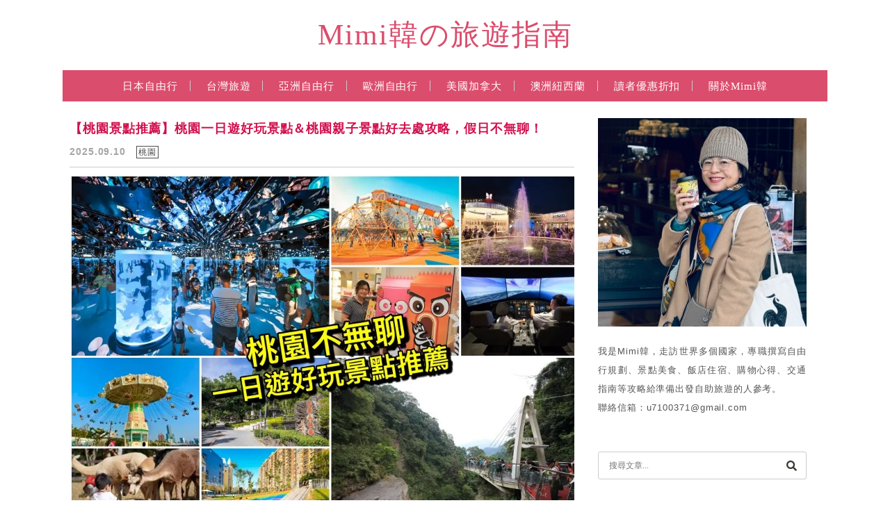

--- FILE ---
content_type: text/html; charset=UTF-8
request_url: https://mimigo.tw/tag/%E6%A1%83%E5%9C%92%E8%A6%AA%E5%AD%90%E6%99%AF%E9%BB%9E/
body_size: 31641
content:
<!DOCTYPE html>

<!--[if IE 7 | IE 8]>

<html class="ie" lang="zh-TW">

<![endif]-->

<!--[if !(IE 7) | !(IE 8)  ]><!-->

<html lang="zh-TW" class="no-js">

<!--<![endif]-->

<head><meta charset="UTF-8"><script>if(navigator.userAgent.match(/MSIE|Internet Explorer/i)||navigator.userAgent.match(/Trident\/7\..*?rv:11/i)){var href=document.location.href;if(!href.match(/[?&]nowprocket/)){if(href.indexOf("?")==-1){if(href.indexOf("#")==-1){document.location.href=href+"?nowprocket=1"}else{document.location.href=href.replace("#","?nowprocket=1#")}}else{if(href.indexOf("#")==-1){document.location.href=href+"&nowprocket=1"}else{document.location.href=href.replace("#","&nowprocket=1#")}}}}</script><script>(()=>{class RocketLazyLoadScripts{constructor(){this.v="2.0.4",this.userEvents=["keydown","keyup","mousedown","mouseup","mousemove","mouseover","mouseout","touchmove","touchstart","touchend","touchcancel","wheel","click","dblclick","input"],this.attributeEvents=["onblur","onclick","oncontextmenu","ondblclick","onfocus","onmousedown","onmouseenter","onmouseleave","onmousemove","onmouseout","onmouseover","onmouseup","onmousewheel","onscroll","onsubmit"]}async t(){this.i(),this.o(),/iP(ad|hone)/.test(navigator.userAgent)&&this.h(),this.u(),this.l(this),this.m(),this.k(this),this.p(this),this._(),await Promise.all([this.R(),this.L()]),this.lastBreath=Date.now(),this.S(this),this.P(),this.D(),this.O(),this.M(),await this.C(this.delayedScripts.normal),await this.C(this.delayedScripts.defer),await this.C(this.delayedScripts.async),await this.T(),await this.F(),await this.j(),await this.A(),window.dispatchEvent(new Event("rocket-allScriptsLoaded")),this.everythingLoaded=!0,this.lastTouchEnd&&await new Promise(t=>setTimeout(t,500-Date.now()+this.lastTouchEnd)),this.I(),this.H(),this.U(),this.W()}i(){this.CSPIssue=sessionStorage.getItem("rocketCSPIssue"),document.addEventListener("securitypolicyviolation",t=>{this.CSPIssue||"script-src-elem"!==t.violatedDirective||"data"!==t.blockedURI||(this.CSPIssue=!0,sessionStorage.setItem("rocketCSPIssue",!0))},{isRocket:!0})}o(){window.addEventListener("pageshow",t=>{this.persisted=t.persisted,this.realWindowLoadedFired=!0},{isRocket:!0}),window.addEventListener("pagehide",()=>{this.onFirstUserAction=null},{isRocket:!0})}h(){let t;function e(e){t=e}window.addEventListener("touchstart",e,{isRocket:!0}),window.addEventListener("touchend",function i(o){o.changedTouches[0]&&t.changedTouches[0]&&Math.abs(o.changedTouches[0].pageX-t.changedTouches[0].pageX)<10&&Math.abs(o.changedTouches[0].pageY-t.changedTouches[0].pageY)<10&&o.timeStamp-t.timeStamp<200&&(window.removeEventListener("touchstart",e,{isRocket:!0}),window.removeEventListener("touchend",i,{isRocket:!0}),"INPUT"===o.target.tagName&&"text"===o.target.type||(o.target.dispatchEvent(new TouchEvent("touchend",{target:o.target,bubbles:!0})),o.target.dispatchEvent(new MouseEvent("mouseover",{target:o.target,bubbles:!0})),o.target.dispatchEvent(new PointerEvent("click",{target:o.target,bubbles:!0,cancelable:!0,detail:1,clientX:o.changedTouches[0].clientX,clientY:o.changedTouches[0].clientY})),event.preventDefault()))},{isRocket:!0})}q(t){this.userActionTriggered||("mousemove"!==t.type||this.firstMousemoveIgnored?"keyup"===t.type||"mouseover"===t.type||"mouseout"===t.type||(this.userActionTriggered=!0,this.onFirstUserAction&&this.onFirstUserAction()):this.firstMousemoveIgnored=!0),"click"===t.type&&t.preventDefault(),t.stopPropagation(),t.stopImmediatePropagation(),"touchstart"===this.lastEvent&&"touchend"===t.type&&(this.lastTouchEnd=Date.now()),"click"===t.type&&(this.lastTouchEnd=0),this.lastEvent=t.type,t.composedPath&&t.composedPath()[0].getRootNode()instanceof ShadowRoot&&(t.rocketTarget=t.composedPath()[0]),this.savedUserEvents.push(t)}u(){this.savedUserEvents=[],this.userEventHandler=this.q.bind(this),this.userEvents.forEach(t=>window.addEventListener(t,this.userEventHandler,{passive:!1,isRocket:!0})),document.addEventListener("visibilitychange",this.userEventHandler,{isRocket:!0})}U(){this.userEvents.forEach(t=>window.removeEventListener(t,this.userEventHandler,{passive:!1,isRocket:!0})),document.removeEventListener("visibilitychange",this.userEventHandler,{isRocket:!0}),this.savedUserEvents.forEach(t=>{(t.rocketTarget||t.target).dispatchEvent(new window[t.constructor.name](t.type,t))})}m(){const t="return false",e=Array.from(this.attributeEvents,t=>"data-rocket-"+t),i="["+this.attributeEvents.join("],[")+"]",o="[data-rocket-"+this.attributeEvents.join("],[data-rocket-")+"]",s=(e,i,o)=>{o&&o!==t&&(e.setAttribute("data-rocket-"+i,o),e["rocket"+i]=new Function("event",o),e.setAttribute(i,t))};new MutationObserver(t=>{for(const n of t)"attributes"===n.type&&(n.attributeName.startsWith("data-rocket-")||this.everythingLoaded?n.attributeName.startsWith("data-rocket-")&&this.everythingLoaded&&this.N(n.target,n.attributeName.substring(12)):s(n.target,n.attributeName,n.target.getAttribute(n.attributeName))),"childList"===n.type&&n.addedNodes.forEach(t=>{if(t.nodeType===Node.ELEMENT_NODE)if(this.everythingLoaded)for(const i of[t,...t.querySelectorAll(o)])for(const t of i.getAttributeNames())e.includes(t)&&this.N(i,t.substring(12));else for(const e of[t,...t.querySelectorAll(i)])for(const t of e.getAttributeNames())this.attributeEvents.includes(t)&&s(e,t,e.getAttribute(t))})}).observe(document,{subtree:!0,childList:!0,attributeFilter:[...this.attributeEvents,...e]})}I(){this.attributeEvents.forEach(t=>{document.querySelectorAll("[data-rocket-"+t+"]").forEach(e=>{this.N(e,t)})})}N(t,e){const i=t.getAttribute("data-rocket-"+e);i&&(t.setAttribute(e,i),t.removeAttribute("data-rocket-"+e))}k(t){Object.defineProperty(HTMLElement.prototype,"onclick",{get(){return this.rocketonclick||null},set(e){this.rocketonclick=e,this.setAttribute(t.everythingLoaded?"onclick":"data-rocket-onclick","this.rocketonclick(event)")}})}S(t){function e(e,i){let o=e[i];e[i]=null,Object.defineProperty(e,i,{get:()=>o,set(s){t.everythingLoaded?o=s:e["rocket"+i]=o=s}})}e(document,"onreadystatechange"),e(window,"onload"),e(window,"onpageshow");try{Object.defineProperty(document,"readyState",{get:()=>t.rocketReadyState,set(e){t.rocketReadyState=e},configurable:!0}),document.readyState="loading"}catch(t){console.log("WPRocket DJE readyState conflict, bypassing")}}l(t){this.originalAddEventListener=EventTarget.prototype.addEventListener,this.originalRemoveEventListener=EventTarget.prototype.removeEventListener,this.savedEventListeners=[],EventTarget.prototype.addEventListener=function(e,i,o){o&&o.isRocket||!t.B(e,this)&&!t.userEvents.includes(e)||t.B(e,this)&&!t.userActionTriggered||e.startsWith("rocket-")||t.everythingLoaded?t.originalAddEventListener.call(this,e,i,o):(t.savedEventListeners.push({target:this,remove:!1,type:e,func:i,options:o}),"mouseenter"!==e&&"mouseleave"!==e||t.originalAddEventListener.call(this,e,t.savedUserEvents.push,o))},EventTarget.prototype.removeEventListener=function(e,i,o){o&&o.isRocket||!t.B(e,this)&&!t.userEvents.includes(e)||t.B(e,this)&&!t.userActionTriggered||e.startsWith("rocket-")||t.everythingLoaded?t.originalRemoveEventListener.call(this,e,i,o):t.savedEventListeners.push({target:this,remove:!0,type:e,func:i,options:o})}}J(t,e){this.savedEventListeners=this.savedEventListeners.filter(i=>{let o=i.type,s=i.target||window;return e!==o||t!==s||(this.B(o,s)&&(i.type="rocket-"+o),this.$(i),!1)})}H(){EventTarget.prototype.addEventListener=this.originalAddEventListener,EventTarget.prototype.removeEventListener=this.originalRemoveEventListener,this.savedEventListeners.forEach(t=>this.$(t))}$(t){t.remove?this.originalRemoveEventListener.call(t.target,t.type,t.func,t.options):this.originalAddEventListener.call(t.target,t.type,t.func,t.options)}p(t){let e;function i(e){return t.everythingLoaded?e:e.split(" ").map(t=>"load"===t||t.startsWith("load.")?"rocket-jquery-load":t).join(" ")}function o(o){function s(e){const s=o.fn[e];o.fn[e]=o.fn.init.prototype[e]=function(){return this[0]===window&&t.userActionTriggered&&("string"==typeof arguments[0]||arguments[0]instanceof String?arguments[0]=i(arguments[0]):"object"==typeof arguments[0]&&Object.keys(arguments[0]).forEach(t=>{const e=arguments[0][t];delete arguments[0][t],arguments[0][i(t)]=e})),s.apply(this,arguments),this}}if(o&&o.fn&&!t.allJQueries.includes(o)){const e={DOMContentLoaded:[],"rocket-DOMContentLoaded":[]};for(const t in e)document.addEventListener(t,()=>{e[t].forEach(t=>t())},{isRocket:!0});o.fn.ready=o.fn.init.prototype.ready=function(i){function s(){parseInt(o.fn.jquery)>2?setTimeout(()=>i.bind(document)(o)):i.bind(document)(o)}return"function"==typeof i&&(t.realDomReadyFired?!t.userActionTriggered||t.fauxDomReadyFired?s():e["rocket-DOMContentLoaded"].push(s):e.DOMContentLoaded.push(s)),o([])},s("on"),s("one"),s("off"),t.allJQueries.push(o)}e=o}t.allJQueries=[],o(window.jQuery),Object.defineProperty(window,"jQuery",{get:()=>e,set(t){o(t)}})}P(){const t=new Map;document.write=document.writeln=function(e){const i=document.currentScript,o=document.createRange(),s=i.parentElement;let n=t.get(i);void 0===n&&(n=i.nextSibling,t.set(i,n));const c=document.createDocumentFragment();o.setStart(c,0),c.appendChild(o.createContextualFragment(e)),s.insertBefore(c,n)}}async R(){return new Promise(t=>{this.userActionTriggered?t():this.onFirstUserAction=t})}async L(){return new Promise(t=>{document.addEventListener("DOMContentLoaded",()=>{this.realDomReadyFired=!0,t()},{isRocket:!0})})}async j(){return this.realWindowLoadedFired?Promise.resolve():new Promise(t=>{window.addEventListener("load",t,{isRocket:!0})})}M(){this.pendingScripts=[];this.scriptsMutationObserver=new MutationObserver(t=>{for(const e of t)e.addedNodes.forEach(t=>{"SCRIPT"!==t.tagName||t.noModule||t.isWPRocket||this.pendingScripts.push({script:t,promise:new Promise(e=>{const i=()=>{const i=this.pendingScripts.findIndex(e=>e.script===t);i>=0&&this.pendingScripts.splice(i,1),e()};t.addEventListener("load",i,{isRocket:!0}),t.addEventListener("error",i,{isRocket:!0}),setTimeout(i,1e3)})})})}),this.scriptsMutationObserver.observe(document,{childList:!0,subtree:!0})}async F(){await this.X(),this.pendingScripts.length?(await this.pendingScripts[0].promise,await this.F()):this.scriptsMutationObserver.disconnect()}D(){this.delayedScripts={normal:[],async:[],defer:[]},document.querySelectorAll("script[type$=rocketlazyloadscript]").forEach(t=>{t.hasAttribute("data-rocket-src")?t.hasAttribute("async")&&!1!==t.async?this.delayedScripts.async.push(t):t.hasAttribute("defer")&&!1!==t.defer||"module"===t.getAttribute("data-rocket-type")?this.delayedScripts.defer.push(t):this.delayedScripts.normal.push(t):this.delayedScripts.normal.push(t)})}async _(){await this.L();let t=[];document.querySelectorAll("script[type$=rocketlazyloadscript][data-rocket-src]").forEach(e=>{let i=e.getAttribute("data-rocket-src");if(i&&!i.startsWith("data:")){i.startsWith("//")&&(i=location.protocol+i);try{const o=new URL(i).origin;o!==location.origin&&t.push({src:o,crossOrigin:e.crossOrigin||"module"===e.getAttribute("data-rocket-type")})}catch(t){}}}),t=[...new Map(t.map(t=>[JSON.stringify(t),t])).values()],this.Y(t,"preconnect")}async G(t){if(await this.K(),!0!==t.noModule||!("noModule"in HTMLScriptElement.prototype))return new Promise(e=>{let i;function o(){(i||t).setAttribute("data-rocket-status","executed"),e()}try{if(navigator.userAgent.includes("Firefox/")||""===navigator.vendor||this.CSPIssue)i=document.createElement("script"),[...t.attributes].forEach(t=>{let e=t.nodeName;"type"!==e&&("data-rocket-type"===e&&(e="type"),"data-rocket-src"===e&&(e="src"),i.setAttribute(e,t.nodeValue))}),t.text&&(i.text=t.text),t.nonce&&(i.nonce=t.nonce),i.hasAttribute("src")?(i.addEventListener("load",o,{isRocket:!0}),i.addEventListener("error",()=>{i.setAttribute("data-rocket-status","failed-network"),e()},{isRocket:!0}),setTimeout(()=>{i.isConnected||e()},1)):(i.text=t.text,o()),i.isWPRocket=!0,t.parentNode.replaceChild(i,t);else{const i=t.getAttribute("data-rocket-type"),s=t.getAttribute("data-rocket-src");i?(t.type=i,t.removeAttribute("data-rocket-type")):t.removeAttribute("type"),t.addEventListener("load",o,{isRocket:!0}),t.addEventListener("error",i=>{this.CSPIssue&&i.target.src.startsWith("data:")?(console.log("WPRocket: CSP fallback activated"),t.removeAttribute("src"),this.G(t).then(e)):(t.setAttribute("data-rocket-status","failed-network"),e())},{isRocket:!0}),s?(t.fetchPriority="high",t.removeAttribute("data-rocket-src"),t.src=s):t.src="data:text/javascript;base64,"+window.btoa(unescape(encodeURIComponent(t.text)))}}catch(i){t.setAttribute("data-rocket-status","failed-transform"),e()}});t.setAttribute("data-rocket-status","skipped")}async C(t){const e=t.shift();return e?(e.isConnected&&await this.G(e),this.C(t)):Promise.resolve()}O(){this.Y([...this.delayedScripts.normal,...this.delayedScripts.defer,...this.delayedScripts.async],"preload")}Y(t,e){this.trash=this.trash||[];let i=!0;var o=document.createDocumentFragment();t.forEach(t=>{const s=t.getAttribute&&t.getAttribute("data-rocket-src")||t.src;if(s&&!s.startsWith("data:")){const n=document.createElement("link");n.href=s,n.rel=e,"preconnect"!==e&&(n.as="script",n.fetchPriority=i?"high":"low"),t.getAttribute&&"module"===t.getAttribute("data-rocket-type")&&(n.crossOrigin=!0),t.crossOrigin&&(n.crossOrigin=t.crossOrigin),t.integrity&&(n.integrity=t.integrity),t.nonce&&(n.nonce=t.nonce),o.appendChild(n),this.trash.push(n),i=!1}}),document.head.appendChild(o)}W(){this.trash.forEach(t=>t.remove())}async T(){try{document.readyState="interactive"}catch(t){}this.fauxDomReadyFired=!0;try{await this.K(),this.J(document,"readystatechange"),document.dispatchEvent(new Event("rocket-readystatechange")),await this.K(),document.rocketonreadystatechange&&document.rocketonreadystatechange(),await this.K(),this.J(document,"DOMContentLoaded"),document.dispatchEvent(new Event("rocket-DOMContentLoaded")),await this.K(),this.J(window,"DOMContentLoaded"),window.dispatchEvent(new Event("rocket-DOMContentLoaded"))}catch(t){console.error(t)}}async A(){try{document.readyState="complete"}catch(t){}try{await this.K(),this.J(document,"readystatechange"),document.dispatchEvent(new Event("rocket-readystatechange")),await this.K(),document.rocketonreadystatechange&&document.rocketonreadystatechange(),await this.K(),this.J(window,"load"),window.dispatchEvent(new Event("rocket-load")),await this.K(),window.rocketonload&&window.rocketonload(),await this.K(),this.allJQueries.forEach(t=>t(window).trigger("rocket-jquery-load")),await this.K(),this.J(window,"pageshow");const t=new Event("rocket-pageshow");t.persisted=this.persisted,window.dispatchEvent(t),await this.K(),window.rocketonpageshow&&window.rocketonpageshow({persisted:this.persisted})}catch(t){console.error(t)}}async K(){Date.now()-this.lastBreath>45&&(await this.X(),this.lastBreath=Date.now())}async X(){return document.hidden?new Promise(t=>setTimeout(t)):new Promise(t=>requestAnimationFrame(t))}B(t,e){return e===document&&"readystatechange"===t||(e===document&&"DOMContentLoaded"===t||(e===window&&"DOMContentLoaded"===t||(e===window&&"load"===t||e===window&&"pageshow"===t)))}static run(){(new RocketLazyLoadScripts).t()}}RocketLazyLoadScripts.run()})();</script>

	

	<meta name="author" content="Mimi韓の旅遊指南" />

	<meta name="rating" content="general" />

	<meta name="viewport" content="width=device-width, initial-scale=1"/>

	<link rel="profile" href="https://gmpg.org/xfn/11">

	<link rel="alternate" title="RSS 2.0 訂閱最新文章" href="https://mimigo.tw/feed/" />

	<link rel="pingback" href="https://mimigo.tw/xmlrpc.php">

	<!--[if lt IE 9]>

	<script src="//html5shiv.googlecode.com/svn/trunk/html5.js"></script>

	<![endif]-->

	<meta name='robots' content='index, follow, max-image-preview:large, max-snippet:-1, max-video-preview:-1' />
	<style>img:is([sizes="auto" i], [sizes^="auto," i]) { contain-intrinsic-size: 3000px 1500px }</style>
	
	<!-- This site is optimized with the Yoast SEO plugin v26.7 - https://yoast.com/wordpress/plugins/seo/ -->
	<title>桃園親子景點 彙整 - Mimi韓の旅遊指南</title>
<link data-rocket-preload as="style" href="https://fonts.googleapis.com/css?family=Lato%3A100%7CLora&#038;display=swap" rel="preload">
<link href="https://fonts.googleapis.com/css?family=Lato%3A100%7CLora&#038;display=swap" media="print" onload="this.media=&#039;all&#039;" rel="stylesheet">
<noscript><link rel="stylesheet" href="https://fonts.googleapis.com/css?family=Lato%3A100%7CLora&#038;display=swap"></noscript>
	<link rel="canonical" href="https://mimigo.tw/tag/桃園親子景點/" />
	<meta property="og:locale" content="zh_TW" />
	<meta property="og:type" content="article" />
	<meta property="og:title" content="桃園親子景點 彙整 - Mimi韓の旅遊指南" />
	<meta property="og:url" content="https://mimigo.tw/tag/桃園親子景點/" />
	<meta property="og:site_name" content="Mimi韓の旅遊指南" />
	<script type="application/ld+json" class="yoast-schema-graph">{"@context":"https://schema.org","@graph":[{"@type":"CollectionPage","@id":"https://mimigo.tw/tag/%e6%a1%83%e5%9c%92%e8%a6%aa%e5%ad%90%e6%99%af%e9%bb%9e/","url":"https://mimigo.tw/tag/%e6%a1%83%e5%9c%92%e8%a6%aa%e5%ad%90%e6%99%af%e9%bb%9e/","name":"桃園親子景點 彙整 - Mimi韓の旅遊指南","isPartOf":{"@id":"https://mimigo.tw/#website"},"primaryImageOfPage":{"@id":"https://mimigo.tw/tag/%e6%a1%83%e5%9c%92%e8%a6%aa%e5%ad%90%e6%99%af%e9%bb%9e/#primaryimage"},"image":{"@id":"https://mimigo.tw/tag/%e6%a1%83%e5%9c%92%e8%a6%aa%e5%ad%90%e6%99%af%e9%bb%9e/#primaryimage"},"thumbnailUrl":"https://mimigo.tw/wp-content/uploads/20201208175820_39.jpg","breadcrumb":{"@id":"https://mimigo.tw/tag/%e6%a1%83%e5%9c%92%e8%a6%aa%e5%ad%90%e6%99%af%e9%bb%9e/#breadcrumb"},"inLanguage":"zh-TW"},{"@type":"ImageObject","inLanguage":"zh-TW","@id":"https://mimigo.tw/tag/%e6%a1%83%e5%9c%92%e8%a6%aa%e5%ad%90%e6%99%af%e9%bb%9e/#primaryimage","url":"https://mimigo.tw/wp-content/uploads/20201208175820_39.jpg","contentUrl":"https://mimigo.tw/wp-content/uploads/20201208175820_39.jpg","width":1000,"height":700},{"@type":"BreadcrumbList","@id":"https://mimigo.tw/tag/%e6%a1%83%e5%9c%92%e8%a6%aa%e5%ad%90%e6%99%af%e9%bb%9e/#breadcrumb","itemListElement":[{"@type":"ListItem","position":1,"name":"首頁","item":"https://mimigo.tw/"},{"@type":"ListItem","position":2,"name":"桃園親子景點"}]},{"@type":"WebSite","@id":"https://mimigo.tw/#website","url":"https://mimigo.tw/","name":"Mimi韓の旅遊指南","description":"國內外自由行攻略｜旅遊景點｜住宿飯店｜優惠票券推薦","publisher":{"@id":"https://mimigo.tw/#organization"},"potentialAction":[{"@type":"SearchAction","target":{"@type":"EntryPoint","urlTemplate":"https://mimigo.tw/?s={search_term_string}"},"query-input":{"@type":"PropertyValueSpecification","valueRequired":true,"valueName":"search_term_string"}}],"inLanguage":"zh-TW"},{"@type":"Organization","@id":"https://mimigo.tw/#organization","name":"Mimi韓の旅遊生活","url":"https://mimigo.tw/","logo":{"@type":"ImageObject","inLanguage":"zh-TW","@id":"https://mimigo.tw/#/schema/logo/image/","url":"https://mimigo.tw/wp-content/uploads/20240326122154_0.jpg","contentUrl":"https://mimigo.tw/wp-content/uploads/20240326122154_0.jpg","width":300,"height":300,"caption":"Mimi韓の旅遊生活"},"image":{"@id":"https://mimigo.tw/#/schema/logo/image/"},"sameAs":["https://www.facebook.com/lovemimiHan/"]}]}</script>
	<!-- / Yoast SEO plugin. -->


<link rel='dns-prefetch' href='//s0.wp.com' />
<link rel='dns-prefetch' href='//stats.wp.com' />
<link rel='dns-prefetch' href='//fonts.googleapis.com' />
<link href='https://fonts.gstatic.com' crossorigin rel='preconnect' />
<style id='wp-emoji-styles-inline-css' type='text/css'>

	img.wp-smiley, img.emoji {
		display: inline !important;
		border: none !important;
		box-shadow: none !important;
		height: 1em !important;
		width: 1em !important;
		margin: 0 0.07em !important;
		vertical-align: -0.1em !important;
		background: none !important;
		padding: 0 !important;
	}
</style>
<link rel='stylesheet' id='wp-block-library-css' href='https://mimigo.tw/wp-includes/css/dist/block-library/style.min.css?ver=6.8.3' type='text/css' media='all' />
<style id='classic-theme-styles-inline-css' type='text/css'>
/*! This file is auto-generated */
.wp-block-button__link{color:#fff;background-color:#32373c;border-radius:9999px;box-shadow:none;text-decoration:none;padding:calc(.667em + 2px) calc(1.333em + 2px);font-size:1.125em}.wp-block-file__button{background:#32373c;color:#fff;text-decoration:none}
</style>
<style id='achang-pencil-box-style-box-style-inline-css' type='text/css'>
.apb-highlighter-highlight{background:linear-gradient(to top,var(--apb-highlighter-color,#fff59d) 60%,transparent 60%);padding:2px 4px}.apb-highlighter-highlight,.apb-highlighter-line{border-radius:2px;-webkit-box-decoration-break:clone;box-decoration-break:clone;display:inline}.apb-highlighter-line{background:linear-gradient(transparent 40%,hsla(0,0%,100%,0) 40%,var(--apb-highlighter-color,#ccff90) 50%,transparent 70%);padding:3px 6px}.apb-underline{background:transparent;-webkit-box-decoration-break:clone;box-decoration-break:clone;display:inline;padding-bottom:2px;text-decoration:none}.apb-underline-normal{border-bottom:2px solid var(--apb-underline-color,red);padding-bottom:3px}.apb-underline-wavy{text-decoration-color:var(--apb-underline-color,red);text-decoration-line:underline;-webkit-text-decoration-skip-ink:none;text-decoration-skip-ink:none;text-decoration-style:wavy;text-decoration-thickness:2px;text-underline-offset:3px}.apb-underline-dashed{border-bottom:2px dashed var(--apb-underline-color,red);padding-bottom:3px}.apb-underline-crayon{background:linear-gradient(transparent 40%,hsla(0,0%,100%,0) 40%,var(--apb-underline-color,red) 90%,transparent 95%);border-radius:3px;padding:3px 6px;position:relative}.apb-font-size{display:inline}.apb-style-box{margin:1em 0;position:relative}.apb-style-box .apb-box-title{align-items:center;color:var(--apb-title-color,inherit);display:flex;font-size:var(--apb-title-font-size,1.2em);font-weight:700}.apb-style-box .apb-box-title .apb-title-icon{font-size:1em;margin-right:10px}.apb-style-box .apb-box-title .apb-title-text{flex-grow:1}.apb-style-box .apb-box-content>:first-child{margin-top:0}.apb-style-box .apb-box-content>:last-child{margin-bottom:0}.apb-layout-info{border-color:var(--apb-box-color,#ddd);border-radius:4px;border-style:var(--apb-border-line-style,solid);border-width:var(--apb-border-width,2px)}.apb-layout-info .apb-box-title{background-color:var(--apb-box-color,#ddd);color:var(--apb-title-color,#333);padding:10px 15px}.apb-layout-info .apb-box-content{background-color:#fff;padding:15px}.apb-layout-alert{border:1px solid transparent;border-radius:.375rem;padding:1rem}.apb-layout-alert .apb-box-content,.apb-layout-alert .apb-box-title{background:transparent;padding:0}.apb-layout-alert .apb-box-title{margin-bottom:.5rem}.apb-layout-alert.apb-alert-type-custom{background-color:var(--apb-box-color,#cfe2ff);border-color:var(--apb-border-color,#9ec5fe);border-style:var(--apb-border-line-style,solid);border-width:var(--apb-border-width,1px);color:var(--apb-title-color,#333)}.apb-layout-alert.apb-alert-type-custom .apb-box-title{color:var(--apb-title-color,#333)}.apb-layout-alert.apb-alert-type-info{background-color:#cfe2ff;border-color:#9ec5fe;color:#0a58ca}.apb-layout-alert.apb-alert-type-info .apb-box-title{color:var(--apb-title-color,#0a58ca)}.apb-layout-alert.apb-alert-type-success{background-color:#d1e7dd;border-color:#a3cfbb;color:#146c43}.apb-layout-alert.apb-alert-type-success .apb-box-title{color:var(--apb-title-color,#146c43)}.apb-layout-alert.apb-alert-type-warning{background-color:#fff3cd;border-color:#ffecb5;color:#664d03}.apb-layout-alert.apb-alert-type-warning .apb-box-title{color:var(--apb-title-color,#664d03)}.apb-layout-alert.apb-alert-type-danger{background-color:#f8d7da;border-color:#f1aeb5;color:#842029}.apb-layout-alert.apb-alert-type-danger .apb-box-title{color:var(--apb-title-color,#842029)}.apb-layout-morandi-alert{background-color:var(--apb-box-color,#f7f4eb);border:1px solid var(--apb-box-color,#f7f4eb);border-left:var(--apb-border-width,4px) solid var(--apb-border-color,#d9d2c6);border-radius:.375rem;box-shadow:0 1px 2px 0 rgba(0,0,0,.05);padding:1rem}.apb-layout-morandi-alert .apb-box-title{background:transparent;color:var(--apb-title-color,#2d3748);font-size:var(--apb-title-font-size,1em);font-weight:700;margin-bottom:.25rem;padding:0}.apb-layout-morandi-alert .apb-box-content{background:transparent;color:#4a5568;padding:0}.apb-layout-centered-title{background-color:#fff;border-color:var(--apb-box-color,#ddd);border-radius:4px;border-style:var(--apb-border-line-style,solid);border-width:var(--apb-border-width,2px);margin-top:1.5em;padding:25px 15px 15px;position:relative}.apb-layout-centered-title .apb-box-title{background:var(--apb-title-bg-color,#fff);color:var(--apb-title-color,var(--apb-box-color,#333));left:20px;padding:0 10px;position:absolute;top:-.8em}.apb-layout-centered-title .apb-box-content{background:transparent;padding:0}.wp-block-achang-pencil-box-code-box{border-radius:8px;box-shadow:0 2px 8px rgba(0,0,0,.1);font-family:Consolas,Monaco,Courier New,monospace;margin:1.5em 0;overflow:hidden;position:relative}.wp-block-achang-pencil-box-code-box .apb-code-box-header{align-items:center;border-bottom:1px solid;display:flex;font-size:13px;font-weight:500;justify-content:space-between;padding:12px 16px;position:relative}.wp-block-achang-pencil-box-code-box .apb-code-box-header .apb-code-language{font-family:-apple-system,BlinkMacSystemFont,Segoe UI,Roboto,sans-serif}.wp-block-achang-pencil-box-code-box .apb-code-content-wrapper{background:transparent;display:flex;max-height:500px;overflow:hidden;position:relative}.wp-block-achang-pencil-box-code-box .apb-line-numbers{border-right:1px solid;flex-shrink:0;font-size:14px;line-height:1.5;min-width:50px;overflow-y:auto;padding:16px 8px;text-align:right;-webkit-user-select:none;-moz-user-select:none;user-select:none;-ms-overflow-style:none;position:relative;scrollbar-width:none;z-index:1}.wp-block-achang-pencil-box-code-box .apb-line-numbers::-webkit-scrollbar{display:none}.wp-block-achang-pencil-box-code-box .apb-line-numbers .apb-line-number{display:block;line-height:1.5;white-space:nowrap}.wp-block-achang-pencil-box-code-box .apb-code-box-content{background:transparent;flex:1;font-size:14px;line-height:1.5;margin:0;min-width:0;overflow:auto;padding:16px;position:relative;white-space:pre!important;z-index:0}.wp-block-achang-pencil-box-code-box .apb-code-box-content code{background:transparent;border:none;display:block;font-family:inherit;font-size:inherit;line-height:inherit;margin:0;overflow-wrap:normal!important;padding:0;white-space:pre!important;word-break:normal!important}.wp-block-achang-pencil-box-code-box .apb-code-box-content code .token{display:inline}.wp-block-achang-pencil-box-code-box .apb-copy-button{background:transparent;border:1px solid;border-radius:4px;cursor:pointer;font-family:-apple-system,BlinkMacSystemFont,Segoe UI,Roboto,sans-serif;font-size:12px;padding:6px 12px;transition:all .2s ease}.wp-block-achang-pencil-box-code-box .apb-copy-button:hover{opacity:.8}.wp-block-achang-pencil-box-code-box .apb-copy-button:active{transform:scale(.95)}.wp-block-achang-pencil-box-code-box .apb-copy-button.apb-copy-success{animation:copySuccess .6s ease;background-color:#d4edda!important;border-color:#28a745!important;color:#155724!important}.wp-block-achang-pencil-box-code-box .apb-copy-button.apb-copy-error{animation:copyError .6s ease;background-color:#f8d7da!important;border-color:#dc3545!important;color:#721c24!important}.wp-block-achang-pencil-box-code-box .apb-copy-button-standalone{position:absolute;right:12px;top:12px;z-index:1}.apb-code-style-style-1{background:#f8f9fa;border:1px solid #e9ecef}.apb-code-style-style-1 .apb-code-box-header{background:#fff;border-bottom-color:#dee2e6;color:#495057}.apb-code-style-style-1 .apb-line-numbers{background:#f1f3f4;border-right-color:#dee2e6;color:#6c757d}.apb-code-style-style-1 .apb-code-box-content{background:#fff;color:#212529;text-shadow:none}.apb-code-style-style-1 .apb-code-box-content code[class*=language-]{text-shadow:none}.apb-code-style-style-1 .apb-copy-button{background:hsla(0,0%,100%,.8);border-color:#6c757d;color:#495057}.apb-code-style-style-1 .apb-copy-button:hover{background:#f8f9fa;border-color:#495057}.apb-code-style-style-1 .apb-copy-button.apb-copy-success{background:#d4edda;border-color:#28a745;color:#155724}.apb-code-style-style-1 .apb-copy-button.apb-copy-error{background:#f8d7da;border-color:#dc3545;color:#721c24}.apb-code-style-style-1 code .token.cdata,.apb-code-style-style-1 code .token.comment,.apb-code-style-style-1 code .token.doctype,.apb-code-style-style-1 code .token.prolog{color:#5a6b73}.apb-code-style-style-1 code .token.punctuation{color:#666}.apb-code-style-style-1 code .token.boolean,.apb-code-style-style-1 code .token.constant,.apb-code-style-style-1 code .token.deleted,.apb-code-style-style-1 code .token.number,.apb-code-style-style-1 code .token.property,.apb-code-style-style-1 code .token.symbol,.apb-code-style-style-1 code .token.tag{color:#d73a49}.apb-code-style-style-1 code .token.attr-name,.apb-code-style-style-1 code .token.builtin,.apb-code-style-style-1 code .token.char,.apb-code-style-style-1 code .token.inserted,.apb-code-style-style-1 code .token.selector,.apb-code-style-style-1 code .token.string{color:#22863a}.apb-code-style-style-1 code .token.entity,.apb-code-style-style-1 code .token.operator,.apb-code-style-style-1 code .token.url{color:#6f42c1}.apb-code-style-style-1 code .token.atrule,.apb-code-style-style-1 code .token.attr-value,.apb-code-style-style-1 code .token.keyword{color:#005cc5}.apb-code-style-style-1 code .token.class-name,.apb-code-style-style-1 code .token.function{color:#6f42c1}.apb-code-style-style-1 code .token.important,.apb-code-style-style-1 code .token.regex,.apb-code-style-style-1 code .token.variable{color:#e36209}.apb-code-style-style-2{background:#1e1e1e;border:1px solid #333}.apb-code-style-style-2 .apb-code-box-header{background:#2d2d30;border-bottom-color:#3e3e42;color:#ccc}.apb-code-style-style-2 .apb-line-numbers{background:#252526;border-right-color:#3e3e42;color:#858585}.apb-code-style-style-2 .apb-code-box-content{background:#1e1e1e;color:#f0f0f0}.apb-code-style-style-2 .apb-copy-button{background:rgba(45,45,48,.8);border-color:#6c6c6c;color:#ccc}.apb-code-style-style-2 .apb-copy-button:hover{background:#3e3e42;border-color:#ccc}.apb-code-style-style-2 .apb-copy-button.apb-copy-success{background:#0e5132;border-color:#28a745;color:#d4edda}.apb-code-style-style-2 .apb-copy-button.apb-copy-error{background:#58151c;border-color:#dc3545;color:#f8d7da}.apb-code-style-style-2 code .token.cdata,.apb-code-style-style-2 code .token.comment,.apb-code-style-style-2 code .token.doctype,.apb-code-style-style-2 code .token.prolog{color:#6a9955}.apb-code-style-style-2 code .token.punctuation{color:#d4d4d4}.apb-code-style-style-2 code .token.boolean,.apb-code-style-style-2 code .token.constant,.apb-code-style-style-2 code .token.deleted,.apb-code-style-style-2 code .token.number,.apb-code-style-style-2 code .token.property,.apb-code-style-style-2 code .token.symbol,.apb-code-style-style-2 code .token.tag{color:#b5cea8}.apb-code-style-style-2 code .token.attr-name,.apb-code-style-style-2 code .token.builtin,.apb-code-style-style-2 code .token.char,.apb-code-style-style-2 code .token.inserted,.apb-code-style-style-2 code .token.selector,.apb-code-style-style-2 code .token.string{color:#ce9178}.apb-code-style-style-2 code .token.entity,.apb-code-style-style-2 code .token.operator,.apb-code-style-style-2 code .token.url{color:#d4d4d4}.apb-code-style-style-2 code .token.atrule,.apb-code-style-style-2 code .token.attr-value,.apb-code-style-style-2 code .token.keyword{color:#569cd6}.apb-code-style-style-2 code .token.class-name,.apb-code-style-style-2 code .token.function{color:#dcdcaa}.apb-code-style-style-2 code .token.important,.apb-code-style-style-2 code .token.regex,.apb-code-style-style-2 code .token.variable{color:#ff8c00}@keyframes copySuccess{0%{transform:scale(1)}50%{background-color:#28a745;color:#fff;transform:scale(1.1)}to{transform:scale(1)}}@keyframes copyError{0%{transform:translateX(0)}25%{transform:translateX(-5px)}75%{transform:translateX(5px)}to{transform:translateX(0)}}@media(max-width:768px){.wp-block-achang-pencil-box-code-box .apb-code-box-header{font-size:12px;padding:10px 12px}.wp-block-achang-pencil-box-code-box .apb-line-numbers{font-size:11px;min-width:35px;padding:12px 6px}.wp-block-achang-pencil-box-code-box .apb-code-box-content{font-size:13px;padding:12px}.wp-block-achang-pencil-box-code-box .apb-copy-button{font-size:11px;padding:4px 8px}}@media print{.wp-block-achang-pencil-box-code-box{border:1px solid #000;box-shadow:none}.wp-block-achang-pencil-box-code-box .apb-copy-button{display:none}.wp-block-achang-pencil-box-code-box .apb-code-content-wrapper{max-height:none;overflow:visible}}

</style>
<link rel='stylesheet' id='mediaelement-css' href='https://mimigo.tw/wp-includes/js/mediaelement/mediaelementplayer-legacy.min.css?ver=4.2.17' type='text/css' media='all' />
<link rel='stylesheet' id='wp-mediaelement-css' href='https://mimigo.tw/wp-includes/js/mediaelement/wp-mediaelement.min.css?ver=6.8.3' type='text/css' media='all' />
<style id='jetpack-sharing-buttons-style-inline-css' type='text/css'>
.jetpack-sharing-buttons__services-list{display:flex;flex-direction:row;flex-wrap:wrap;gap:0;list-style-type:none;margin:5px;padding:0}.jetpack-sharing-buttons__services-list.has-small-icon-size{font-size:12px}.jetpack-sharing-buttons__services-list.has-normal-icon-size{font-size:16px}.jetpack-sharing-buttons__services-list.has-large-icon-size{font-size:24px}.jetpack-sharing-buttons__services-list.has-huge-icon-size{font-size:36px}@media print{.jetpack-sharing-buttons__services-list{display:none!important}}.editor-styles-wrapper .wp-block-jetpack-sharing-buttons{gap:0;padding-inline-start:0}ul.jetpack-sharing-buttons__services-list.has-background{padding:1.25em 2.375em}
</style>
<link rel='stylesheet' id='wpcd-frontend-style-css' href='https://mimigo.tw/wp-content/plugins/wp-coupons-and-deals/build/style-index.css?ver=3.2.2' type='text/css' media='' />
<style id='global-styles-inline-css' type='text/css'>
:root{--wp--preset--aspect-ratio--square: 1;--wp--preset--aspect-ratio--4-3: 4/3;--wp--preset--aspect-ratio--3-4: 3/4;--wp--preset--aspect-ratio--3-2: 3/2;--wp--preset--aspect-ratio--2-3: 2/3;--wp--preset--aspect-ratio--16-9: 16/9;--wp--preset--aspect-ratio--9-16: 9/16;--wp--preset--color--black: #000000;--wp--preset--color--cyan-bluish-gray: #abb8c3;--wp--preset--color--white: #ffffff;--wp--preset--color--pale-pink: #f78da7;--wp--preset--color--vivid-red: #cf2e2e;--wp--preset--color--luminous-vivid-orange: #ff6900;--wp--preset--color--luminous-vivid-amber: #fcb900;--wp--preset--color--light-green-cyan: #7bdcb5;--wp--preset--color--vivid-green-cyan: #00d084;--wp--preset--color--pale-cyan-blue: #8ed1fc;--wp--preset--color--vivid-cyan-blue: #0693e3;--wp--preset--color--vivid-purple: #9b51e0;--wp--preset--gradient--vivid-cyan-blue-to-vivid-purple: linear-gradient(135deg,rgba(6,147,227,1) 0%,rgb(155,81,224) 100%);--wp--preset--gradient--light-green-cyan-to-vivid-green-cyan: linear-gradient(135deg,rgb(122,220,180) 0%,rgb(0,208,130) 100%);--wp--preset--gradient--luminous-vivid-amber-to-luminous-vivid-orange: linear-gradient(135deg,rgba(252,185,0,1) 0%,rgba(255,105,0,1) 100%);--wp--preset--gradient--luminous-vivid-orange-to-vivid-red: linear-gradient(135deg,rgba(255,105,0,1) 0%,rgb(207,46,46) 100%);--wp--preset--gradient--very-light-gray-to-cyan-bluish-gray: linear-gradient(135deg,rgb(238,238,238) 0%,rgb(169,184,195) 100%);--wp--preset--gradient--cool-to-warm-spectrum: linear-gradient(135deg,rgb(74,234,220) 0%,rgb(151,120,209) 20%,rgb(207,42,186) 40%,rgb(238,44,130) 60%,rgb(251,105,98) 80%,rgb(254,248,76) 100%);--wp--preset--gradient--blush-light-purple: linear-gradient(135deg,rgb(255,206,236) 0%,rgb(152,150,240) 100%);--wp--preset--gradient--blush-bordeaux: linear-gradient(135deg,rgb(254,205,165) 0%,rgb(254,45,45) 50%,rgb(107,0,62) 100%);--wp--preset--gradient--luminous-dusk: linear-gradient(135deg,rgb(255,203,112) 0%,rgb(199,81,192) 50%,rgb(65,88,208) 100%);--wp--preset--gradient--pale-ocean: linear-gradient(135deg,rgb(255,245,203) 0%,rgb(182,227,212) 50%,rgb(51,167,181) 100%);--wp--preset--gradient--electric-grass: linear-gradient(135deg,rgb(202,248,128) 0%,rgb(113,206,126) 100%);--wp--preset--gradient--midnight: linear-gradient(135deg,rgb(2,3,129) 0%,rgb(40,116,252) 100%);--wp--preset--font-size--small: 13px;--wp--preset--font-size--medium: 20px;--wp--preset--font-size--large: 36px;--wp--preset--font-size--x-large: 42px;--wp--preset--spacing--20: 0.44rem;--wp--preset--spacing--30: 0.67rem;--wp--preset--spacing--40: 1rem;--wp--preset--spacing--50: 1.5rem;--wp--preset--spacing--60: 2.25rem;--wp--preset--spacing--70: 3.38rem;--wp--preset--spacing--80: 5.06rem;--wp--preset--shadow--natural: 6px 6px 9px rgba(0, 0, 0, 0.2);--wp--preset--shadow--deep: 12px 12px 50px rgba(0, 0, 0, 0.4);--wp--preset--shadow--sharp: 6px 6px 0px rgba(0, 0, 0, 0.2);--wp--preset--shadow--outlined: 6px 6px 0px -3px rgba(255, 255, 255, 1), 6px 6px rgba(0, 0, 0, 1);--wp--preset--shadow--crisp: 6px 6px 0px rgba(0, 0, 0, 1);}:where(.is-layout-flex){gap: 0.5em;}:where(.is-layout-grid){gap: 0.5em;}body .is-layout-flex{display: flex;}.is-layout-flex{flex-wrap: wrap;align-items: center;}.is-layout-flex > :is(*, div){margin: 0;}body .is-layout-grid{display: grid;}.is-layout-grid > :is(*, div){margin: 0;}:where(.wp-block-columns.is-layout-flex){gap: 2em;}:where(.wp-block-columns.is-layout-grid){gap: 2em;}:where(.wp-block-post-template.is-layout-flex){gap: 1.25em;}:where(.wp-block-post-template.is-layout-grid){gap: 1.25em;}.has-black-color{color: var(--wp--preset--color--black) !important;}.has-cyan-bluish-gray-color{color: var(--wp--preset--color--cyan-bluish-gray) !important;}.has-white-color{color: var(--wp--preset--color--white) !important;}.has-pale-pink-color{color: var(--wp--preset--color--pale-pink) !important;}.has-vivid-red-color{color: var(--wp--preset--color--vivid-red) !important;}.has-luminous-vivid-orange-color{color: var(--wp--preset--color--luminous-vivid-orange) !important;}.has-luminous-vivid-amber-color{color: var(--wp--preset--color--luminous-vivid-amber) !important;}.has-light-green-cyan-color{color: var(--wp--preset--color--light-green-cyan) !important;}.has-vivid-green-cyan-color{color: var(--wp--preset--color--vivid-green-cyan) !important;}.has-pale-cyan-blue-color{color: var(--wp--preset--color--pale-cyan-blue) !important;}.has-vivid-cyan-blue-color{color: var(--wp--preset--color--vivid-cyan-blue) !important;}.has-vivid-purple-color{color: var(--wp--preset--color--vivid-purple) !important;}.has-black-background-color{background-color: var(--wp--preset--color--black) !important;}.has-cyan-bluish-gray-background-color{background-color: var(--wp--preset--color--cyan-bluish-gray) !important;}.has-white-background-color{background-color: var(--wp--preset--color--white) !important;}.has-pale-pink-background-color{background-color: var(--wp--preset--color--pale-pink) !important;}.has-vivid-red-background-color{background-color: var(--wp--preset--color--vivid-red) !important;}.has-luminous-vivid-orange-background-color{background-color: var(--wp--preset--color--luminous-vivid-orange) !important;}.has-luminous-vivid-amber-background-color{background-color: var(--wp--preset--color--luminous-vivid-amber) !important;}.has-light-green-cyan-background-color{background-color: var(--wp--preset--color--light-green-cyan) !important;}.has-vivid-green-cyan-background-color{background-color: var(--wp--preset--color--vivid-green-cyan) !important;}.has-pale-cyan-blue-background-color{background-color: var(--wp--preset--color--pale-cyan-blue) !important;}.has-vivid-cyan-blue-background-color{background-color: var(--wp--preset--color--vivid-cyan-blue) !important;}.has-vivid-purple-background-color{background-color: var(--wp--preset--color--vivid-purple) !important;}.has-black-border-color{border-color: var(--wp--preset--color--black) !important;}.has-cyan-bluish-gray-border-color{border-color: var(--wp--preset--color--cyan-bluish-gray) !important;}.has-white-border-color{border-color: var(--wp--preset--color--white) !important;}.has-pale-pink-border-color{border-color: var(--wp--preset--color--pale-pink) !important;}.has-vivid-red-border-color{border-color: var(--wp--preset--color--vivid-red) !important;}.has-luminous-vivid-orange-border-color{border-color: var(--wp--preset--color--luminous-vivid-orange) !important;}.has-luminous-vivid-amber-border-color{border-color: var(--wp--preset--color--luminous-vivid-amber) !important;}.has-light-green-cyan-border-color{border-color: var(--wp--preset--color--light-green-cyan) !important;}.has-vivid-green-cyan-border-color{border-color: var(--wp--preset--color--vivid-green-cyan) !important;}.has-pale-cyan-blue-border-color{border-color: var(--wp--preset--color--pale-cyan-blue) !important;}.has-vivid-cyan-blue-border-color{border-color: var(--wp--preset--color--vivid-cyan-blue) !important;}.has-vivid-purple-border-color{border-color: var(--wp--preset--color--vivid-purple) !important;}.has-vivid-cyan-blue-to-vivid-purple-gradient-background{background: var(--wp--preset--gradient--vivid-cyan-blue-to-vivid-purple) !important;}.has-light-green-cyan-to-vivid-green-cyan-gradient-background{background: var(--wp--preset--gradient--light-green-cyan-to-vivid-green-cyan) !important;}.has-luminous-vivid-amber-to-luminous-vivid-orange-gradient-background{background: var(--wp--preset--gradient--luminous-vivid-amber-to-luminous-vivid-orange) !important;}.has-luminous-vivid-orange-to-vivid-red-gradient-background{background: var(--wp--preset--gradient--luminous-vivid-orange-to-vivid-red) !important;}.has-very-light-gray-to-cyan-bluish-gray-gradient-background{background: var(--wp--preset--gradient--very-light-gray-to-cyan-bluish-gray) !important;}.has-cool-to-warm-spectrum-gradient-background{background: var(--wp--preset--gradient--cool-to-warm-spectrum) !important;}.has-blush-light-purple-gradient-background{background: var(--wp--preset--gradient--blush-light-purple) !important;}.has-blush-bordeaux-gradient-background{background: var(--wp--preset--gradient--blush-bordeaux) !important;}.has-luminous-dusk-gradient-background{background: var(--wp--preset--gradient--luminous-dusk) !important;}.has-pale-ocean-gradient-background{background: var(--wp--preset--gradient--pale-ocean) !important;}.has-electric-grass-gradient-background{background: var(--wp--preset--gradient--electric-grass) !important;}.has-midnight-gradient-background{background: var(--wp--preset--gradient--midnight) !important;}.has-small-font-size{font-size: var(--wp--preset--font-size--small) !important;}.has-medium-font-size{font-size: var(--wp--preset--font-size--medium) !important;}.has-large-font-size{font-size: var(--wp--preset--font-size--large) !important;}.has-x-large-font-size{font-size: var(--wp--preset--font-size--x-large) !important;}
:where(.wp-block-post-template.is-layout-flex){gap: 1.25em;}:where(.wp-block-post-template.is-layout-grid){gap: 1.25em;}
:where(.wp-block-columns.is-layout-flex){gap: 2em;}:where(.wp-block-columns.is-layout-grid){gap: 2em;}
:root :where(.wp-block-pullquote){font-size: 1.5em;line-height: 1.6;}
</style>
<link rel='stylesheet' id='achang-pencil-box-css' href='https://mimigo.tw/wp-content/plugins/achang-pencil-box/public/css/achang-pencil-box-public.css?ver=1.9.3.1762743267.1.2.14.2' type='text/css' media='all' />
<link rel='stylesheet' id='atd-public-style-css' href='https://mimigo.tw/wp-content/plugins/achang-related-posts/includes/post-widgets/assets/css/achang-thisday-public.css?ver=1.1.7' type='text/css' media='all' />
<link rel='stylesheet' id='achang_pt-frontend-css-css' href='https://mimigo.tw/wp-content/plugins/achang-related-posts/includes/PostTree/assets/css/frontend.css?ver=1768278196' type='text/css' media='all' />
<link rel='stylesheet' id='achang_pt-category-tree-css-css' href='https://mimigo.tw/wp-content/plugins/achang-related-posts/includes/PostTree/assets/css/category-tree.css?ver=1768278196' type='text/css' media='all' />
<link rel='stylesheet' id='achang_pt-shortcode-css-css' href='https://mimigo.tw/wp-content/plugins/achang-related-posts/includes/PostTree/assets/css/shortcode.css?ver=1768278196' type='text/css' media='all' />
<link rel='stylesheet' id='ez-toc-css' href='https://mimigo.tw/wp-content/plugins/easy-table-of-contents/assets/css/screen.min.css?ver=2.0.80' type='text/css' media='all' />
<style id='ez-toc-inline-css' type='text/css'>
div#ez-toc-container .ez-toc-title {font-size: 150%;}div#ez-toc-container .ez-toc-title {font-weight: 300;}div#ez-toc-container ul li , div#ez-toc-container ul li a {font-size: 100%;}div#ez-toc-container ul li , div#ez-toc-container ul li a {font-weight: 400;}div#ez-toc-container nav ul ul li {font-size: 90%;}.ez-toc-box-title {font-weight: bold; margin-bottom: 10px; text-align: center; text-transform: uppercase; letter-spacing: 1px; color: #666; padding-bottom: 5px;position:absolute;top:-4%;left:5%;background-color: inherit;transition: top 0.3s ease;}.ez-toc-box-title.toc-closed {top:-25%;}
.ez-toc-container-direction {direction: ltr;}.ez-toc-counter ul{counter-reset: item ;}.ez-toc-counter nav ul li a::before {content: counters(item, '.', decimal) '. ';display: inline-block;counter-increment: item;flex-grow: 0;flex-shrink: 0;margin-right: .2em; float: left; }.ez-toc-widget-direction {direction: ltr;}.ez-toc-widget-container ul{counter-reset: item ;}.ez-toc-widget-container nav ul li a::before {content: counters(item, '.', decimal) '. ';display: inline-block;counter-increment: item;flex-grow: 0;flex-shrink: 0;margin-right: .2em; float: left; }
</style>
<noscript>
</noscript><link rel='stylesheet' id='achang-icon-css' href='https://mimigo.tw/wp-content/themes/achang-quill/img/icon-font/style.css?ver=6.8.3' type='text/css' media='all' />
<link rel='stylesheet' id='achang-style-css' href='https://mimigo.tw/wp-content/themes/achang-quill/css/style.min.css?ver=1.2.14.2' type='text/css' media='all' />
<link rel='stylesheet' id='fa-icon-css' href='https://mimigo.tw/wp-content/themes/achang-quill/fafaicon/css/all.min.css?ver=6.8.3' type='text/css' media='all' />
<link rel='stylesheet' id='achang_theme-style-rwd-css' href='https://mimigo.tw/wp-content/themes/achang-quill/css/style.rwd.min.css?ver=1.2.14.2' type='text/css' media='all' />
<link rel='stylesheet' id='tablepress-default-css' href='https://mimigo.tw/wp-content/plugins/tablepress/css/build/default.css?ver=3.2.6' type='text/css' media='all' />
<link rel='stylesheet' id='wpcd-style-css' href='https://mimigo.tw/wp-content/plugins/wp-coupons-and-deals/assets/css/dist/style.min.css?ver=3.2.2' type='text/css' media='all' />
<style id='wpcd-style-inline-css' type='text/css'>
 .coupon-type { background-color: #56b151; } .deal-type { background-color: #56b151; } .wpcd-coupon { border-color: #000000; } 
</style>
<link rel='stylesheet' id='achang-uv-init-css' href='https://mimigo.tw/wp-content/plugins/achang-counter/assets/stylesheet.css?ver=1.0.1' type='text/css' media='all' />
<style id='rocket-lazyload-inline-css' type='text/css'>
.rll-youtube-player{position:relative;padding-bottom:56.23%;height:0;overflow:hidden;max-width:100%;}.rll-youtube-player:focus-within{outline: 2px solid currentColor;outline-offset: 5px;}.rll-youtube-player iframe{position:absolute;top:0;left:0;width:100%;height:100%;z-index:100;background:0 0}.rll-youtube-player img{bottom:0;display:block;left:0;margin:auto;max-width:100%;width:100%;position:absolute;right:0;top:0;border:none;height:auto;-webkit-transition:.4s all;-moz-transition:.4s all;transition:.4s all}.rll-youtube-player img:hover{-webkit-filter:brightness(75%)}.rll-youtube-player .play{height:100%;width:100%;left:0;top:0;position:absolute;background:url(https://mimigo.tw/wp-content/plugins/wp-rocket/assets/img/youtube.png) no-repeat center;background-color: transparent !important;cursor:pointer;border:none;}
</style>
<script type="text/javascript" src="https://mimigo.tw/wp-includes/js/jquery/jquery.min.js?ver=3.7.1" id="jquery-core-js"></script>
<script type="text/javascript" src="https://mimigo.tw/wp-includes/js/jquery/jquery-migrate.min.js?ver=3.4.1" id="jquery-migrate-js"></script>
<script type="rocketlazyloadscript" data-rocket-type="text/javascript" id="wk-tag-manager-script-js-after">
/* <![CDATA[ */
function shouldTrack(){
var trackLoggedIn = true;
var loggedIn = false;
if(!loggedIn){
return true;
} else if( trackLoggedIn ) {
return true;
}
return false;
}
function hasWKGoogleAnalyticsCookie() {
return (new RegExp('wp_wk_ga_untrack_' + document.location.hostname)).test(document.cookie);
}
if (!hasWKGoogleAnalyticsCookie() && shouldTrack()) {
//Google Tag Manager
(function (w, d, s, l, i) {
w[l] = w[l] || [];
w[l].push({
'gtm.start':
new Date().getTime(), event: 'gtm.js'
});
var f = d.getElementsByTagName(s)[0],
j = d.createElement(s), dl = l != 'dataLayer' ? '&l=' + l : '';
j.async = true;
j.src =
'https://www.googletagmanager.com/gtm.js?id=' + i + dl;
f.parentNode.insertBefore(j, f);
})(window, document, 'script', 'dataLayer', 'GTM-MDJ7MSF');
}
/* ]]> */
</script>
<script type="text/javascript" src="https://mimigo.tw/wp-content/themes/achang-quill/js/rwd-menu.min.js?ver=1.2.14.2" id="achang_rwd-menu-js"></script>
<script type="rocketlazyloadscript" data-rocket-type="text/javascript" data-rocket-src="https://mimigo.tw/wp-content/themes/achang-quill/inc/js/achang.custom.js?ver=1.0" id="achang-custom-js"></script>
<script type="text/javascript" id="wpcd-main-js-js-extra">
/* <![CDATA[ */
var wpcd_object = {"ajaxurl":"https:\/\/mimigo.tw\/wp-admin\/admin-ajax.php","security":"8b921808fd"};
var wpcd_main_js = {"minutes":"minutes","seconds":"seconds","hours":"hours","day":"day","week":"week","expired_text":"This offer has expired!","word_count":"30","button_text":"Copy","after_copy":"Copied","vote_success":"You have voted successfully!","vote_fail":"Voting failed!","vote_already":"You have voted already!"};
/* ]]> */
</script>
<script type="rocketlazyloadscript" data-rocket-type="text/javascript" data-rocket-src="https://mimigo.tw/wp-content/plugins/wp-coupons-and-deals/assets/js/main.js?ver=3.2.2" id="wpcd-main-js-js"></script>
<meta name="generator" content="WordPress 6.8.3" />
	<style>img#wpstats{display:none}</style>
		<!--here css-->
<script type="rocketlazyloadscript">
console.log("123456");
</script>
<style>

iframe {
    max-width: 100%;
}

table { display: table; }

#header {
    background-color: #fff;
}

#header .no-logo a {
    color: #DB4D6D;
}

#achang-menu, #footer {
    background-color: #DB4D6D;
}

#achang_menu_wrap>li>ul:before {
    border-color: transparent transparent #DB4D6D transparent;
}

#access {
    margin: 0 ; 
}

#access ul li:after{
    content: ".";
    border-right: 1px solid #CCC;
    display: inline-block;
    float: right;
    position: relative;
    top: 15px;
    left: -3px;
    color: #DB4D6D;
}

#access ul ul {
    background: #DB4D6D;
}

svg.search-icon.icon {
    display: none;
}

#main article ul, #main article ol, #main article dl { font-size: 15px; }

@media screen and (max-width: 875px){
    svg.search-icon.icon {
       display: inherit;
    }
    #access {
        margin: 0 24px; 
    }
}

.readmore-link a {
    background: #DB4D6D;
    }

.pagination .current, .pagination a:hover {
    background: #DB4D6D;
}


.page-main h1 a {
    color: #D0104c;
}

.page-main .blog-post h1 a:hover {
    text-decoration: none;
    color: #E87A90;
}

#main article ul li {
    margin: 10px 0;
    line-height: 24px;
}
</style>
<meta property="fb:app_id" content="685101745010826"/><link rel="Shortcut Icon" href="https://mimigo.tw/wp-content/uploads/20170505153210_40.png" /><script type="rocketlazyloadscript">jQuery($ => {
        $("#achang-menu").on("click",e=>{
            if($(e.target).hasClass("search-icon")){
                $("#primary-search").show();
                $("#search-cover").show();
                $("#achang-menu .textfield").focus();
            }else{
                if( 0 === $(e.target).parents("#primary-search").length){
                    $("#primary-search").hide();
                    $("#search-cover").hide();
                }
            }
        })
    })</script>        <style type="text/css">
        #header,
        #header .no-logo,
        #achang-menu,
        #primary-search,
        #footer,
        #access ul ul,
        .readmore-link a{
            background-color: #ffffff;
        }

        #access ul li:after{
            color: #ffffff;
        }

        #achang_menu_wrap>li>ul:before{
            border-color: transparent transparent #ffffff transparent;
        }
        </style>
    <link rel="preload" as="image" href="https://i0.wp.com/mimigo.tw/wp-content/uploads/20201208175820_39.jpg?quality=90&ssl=1" /><link rel="preconnect" href="//connect.facebook.net/zh_TW/sdk.js" /><script async src="//pagead2.googlesyndication.com/pagead/js/adsbygoogle.js"></script>
<script>
  (adsbygoogle = window.adsbygoogle || []).push({
    google_ad_client: "ca-pub-2264759691302799",
    enable_page_level_ads: true
  });
</script>
<script async type="text/javascript" charset="utf-8" src="//a.breaktime.com.tw/js/au.js?spj=LYCEK18"></script>

<style> .fbbox { display: none; } </style><link rel="icon" href="https://mimigo.tw/wp-content/uploads/20170505153312_25-32x32.png" sizes="32x32" />
<link rel="icon" href="https://mimigo.tw/wp-content/uploads/20170505153312_25-192x192.png" sizes="192x192" />
<link rel="apple-touch-icon" href="https://mimigo.tw/wp-content/uploads/20170505153312_25-180x180.png" />
<meta name="msapplication-TileImage" content="https://mimigo.tw/wp-content/uploads/20170505153312_25-270x270.png" />
		<style type="text/css" id="wp-custom-css">
			iframe {
    max-width: 100%;
}

table { display: table; }

#header {
    background-color: #fff;
}

#header .no-logo a {
    color: #DB4D6D;
}

#achang-menu, #footer {
    background-color: #DB4D6D;
}

#achang_menu_wrap>li>ul:before {
    border-color: transparent transparent #DB4D6D transparent;
}

#access {
    margin: 0 ; 
}

#access ul li:after{
    content: ".";
    border-right: 1px solid #CCC;
    display: inline-block;
    float: right;
    position: relative;
    top: 15px;
    left: -3px;
    color: #DB4D6D;
}

#access ul ul {
    background: #DB4D6D;
}

svg.search-icon.icon {
    display: none;
}

#main article ul, #main article ol, #main article dl { font-size: 15px; }

@media screen and (max-width: 875px){
    svg.search-icon.icon {
       display: inherit;
    }
    #access {
        margin: 0 24px; 
    }
}

.readmore-link a {
    background: #DB4D6D;
    }

.pagination .current, .pagination a:hover {
    background: #DB4D6D;
}


.page-main h1 a {
    color: #D0104c;
}

.page-main .blog-post h1 a:hover {
    text-decoration: none;
    color: #E87A90;
}

#main article ul li {
    margin: 10px 0;
    line-height: 24px;
}

#main #ez-toc-container ul li{
	margin:0;
	line-height:1.6;
}		</style>
		<noscript><style id="rocket-lazyload-nojs-css">.rll-youtube-player, [data-lazy-src]{display:none !important;}</style></noscript>
<link rel="preload" as="image" href="https://mimigo.tw/wp-content/plugins/wp-rocket/assets/img/youtube.png"><meta name="generator" content="WP Rocket 3.20.0.3" data-wpr-features="wpr_delay_js wpr_lazyload_images wpr_lazyload_iframes wpr_preload_links wpr_desktop" /></head>


<body class="archive tag tag-14732 wp-theme-achang-quill">



	<header data-rocket-location-hash="639a8427519e153a208a5bba533a62d8" id="header">

		<h1 class="no-logo"><a id="logo" href="https://mimigo.tw" title="Mimi韓の旅遊指南" class="text" >Mimi韓の旅遊指南</a></h1>

	</header>

	<div data-rocket-location-hash="d6922d8eb9b848d03d611028ccfb2dda" class="sticky-menu">

		<div data-rocket-location-hash="829ba891455630f7ace2907afb127fba" id="rwd-header"><a id="rwd-logo" href="https://mimigo.tw" title="Mimi韓の旅遊指南" style="color: #FFF; font-size: 20px;">Mimi韓の旅遊生活</a></div>

		<div data-rocket-location-hash="3ba173b5adf01a4b50b1415e523adcd8" id="achang-menu">

			<nav id="access" role="navigation">

				<header><h3 class="assistive-text">Main Menu</h3></header>

				<svg viewBox="0 0 18 18" preserveAspectRatio="xMidYMid meet" focusable="false" class="search-icon icon"><path d="M 10,10 16.5,16.5 M 11,6 A 5,5 0 0 1 6,11 5,5 0 0 1 1,6 5,5 0 0 1 6,1 5,5 0 0 1 11,6 Z" class="search-icon icon" style="fill:none;stroke:#FFF;stroke-width:2px;stroke-linecap:round;stroke-miterlimit:10"></path></svg><div id="primary-search"><form role="search" method="get" id="searchform" action="https://mimigo.tw/" >

    <div class="search-box">

		<input type="text" class="textfield"  placeholder="搜尋文章..."  value="" name="s" id="s" />

		<button type="submit" aria-label="搜尋">

			<i class="fas fa-search"></i>

		</button>

    </div>

    </form></div><div id="search-cover"></div><ul id="achang_menu_wrap" class="menu rwd-menu"><li id="menu-item-149495" class="menu-item menu-item-type-custom menu-item-object-custom menu-item-has-children menu-item-149495"><a target="_blank" href="https://mimigo.tw/category/japan/">日本自由行</a>
<ul class="sub-menu">
	<li id="menu-item-1568" class="menu-item menu-item-type-taxonomy menu-item-object-category menu-item-has-children menu-item-1568"><a target="_blank" href="https://mimigo.tw/category/japan/tokyo/">東京</a>
	<ul class="sub-menu">
		<li id="menu-item-82075" class="menu-item menu-item-type-post_type menu-item-object-post menu-item-82075"><a target="_blank" href="https://mimigo.tw/tokyo/">東京自由行攻略</a></li>
		<li id="menu-item-37634" class="menu-item menu-item-type-post_type menu-item-object-post menu-item-37634"><a target="_blank" href="https://mimigo.tw/tokyo-trips/">東京景點攻略</a></li>
		<li id="menu-item-164663" class="menu-item menu-item-type-post_type menu-item-object-post menu-item-164663"><a target="_blank" href="https://mimigo.tw/tokyo-suburbs/">東京近郊景點</a></li>
		<li id="menu-item-37635" class="menu-item menu-item-type-post_type menu-item-object-post menu-item-37635"><a target="_blank" href="https://mimigo.tw/tokyo-new-hotels/">東京住宿指南</a></li>
		<li id="menu-item-81694" class="menu-item menu-item-type-post_type menu-item-object-post menu-item-81694"><a target="_blank" href="https://mimigo.tw/tokyo-travel/">東京親子旅遊</a></li>
		<li id="menu-item-164664" class="menu-item menu-item-type-post_type menu-item-object-post menu-item-164664"><a target="_blank" href="https://mimigo.tw/tokyo-shopping/">東京購物推薦</a></li>
		<li id="menu-item-164665" class="menu-item menu-item-type-post_type menu-item-object-post menu-item-164665"><a target="_blank" href="https://mimigo.tw/tokyo-food/">東京美食精選</a></li>
		<li id="menu-item-37642" class="menu-item menu-item-type-post_type menu-item-object-post menu-item-37642"><a target="_blank" href="https://mimigo.tw/tokyo-disneyland/">東京迪士尼攻略</a></li>
	</ul>
</li>
	<li id="menu-item-1567" class="menu-item menu-item-type-taxonomy menu-item-object-category menu-item-has-children menu-item-1567"><a target="_blank" href="https://mimigo.tw/category/japan/osaka/">大阪</a>
	<ul class="sub-menu">
		<li id="menu-item-164667" class="menu-item menu-item-type-post_type menu-item-object-post menu-item-164667"><a href="https://mimigo.tw/osaka-travel/">大阪自由行攻略</a></li>
		<li id="menu-item-164666" class="menu-item menu-item-type-post_type menu-item-object-post menu-item-164666"><a href="https://mimigo.tw/osaka-trips/">大阪必玩景點</a></li>
		<li id="menu-item-164670" class="menu-item menu-item-type-post_type menu-item-object-post menu-item-164670"><a href="https://mimigo.tw/osaka-shopping/">大阪購物景點</a></li>
		<li id="menu-item-164668" class="menu-item menu-item-type-post_type menu-item-object-post menu-item-164668"><a href="https://mimigo.tw/osaka-trips-family/">大阪親子景點</a></li>
		<li id="menu-item-164669" class="menu-item menu-item-type-post_type menu-item-object-post menu-item-164669"><a href="https://mimigo.tw/osaka-hotels/">大阪住宿指南</a></li>
		<li id="menu-item-164671" class="menu-item menu-item-type-post_type menu-item-object-post menu-item-164671"><a href="https://mimigo.tw/osaka-foods/">大阪美食筆記</a></li>
		<li id="menu-item-164673" class="menu-item menu-item-type-post_type menu-item-object-post menu-item-164673"><a href="https://mimigo.tw/osaka-buy/">大阪必買推薦</a></li>
		<li id="menu-item-164672" class="menu-item menu-item-type-post_type menu-item-object-post menu-item-164672"><a href="https://mimigo.tw/universal-studios-japan/">大阪環球影城攻略</a></li>
	</ul>
</li>
	<li id="menu-item-164674" class="menu-item menu-item-type-taxonomy menu-item-object-category menu-item-has-children menu-item-164674"><a target="_blank" href="https://mimigo.tw/category/japan/kyoto/">京都</a>
	<ul class="sub-menu">
		<li id="menu-item-164676" class="menu-item menu-item-type-post_type menu-item-object-post menu-item-164676"><a target="_blank" href="https://mimigo.tw/kyoto-travel/">京都自由行攻略</a></li>
		<li id="menu-item-164677" class="menu-item menu-item-type-post_type menu-item-object-post menu-item-164677"><a target="_blank" href="https://mimigo.tw/kyoto-trips/">京都景點精選</a></li>
		<li id="menu-item-164680" class="menu-item menu-item-type-post_type menu-item-object-post menu-item-164680"><a target="_blank" href="https://mimigo.tw/kyoto-suburbs/">京都近郊景點</a></li>
		<li id="menu-item-164697" class="menu-item menu-item-type-post_type menu-item-object-post menu-item-164697"><a target="_blank" href="https://mimigo.tw/kyoto-autumn/">京都賞楓攻略</a></li>
		<li id="menu-item-164698" class="menu-item menu-item-type-post_type menu-item-object-post menu-item-164698"><a target="_blank" href="https://mimigo.tw/kyoto-sakura/">京都賞櫻攻略</a></li>
		<li id="menu-item-164682" class="menu-item menu-item-type-post_type menu-item-object-post menu-item-164682"><a target="_blank" href="https://mimigo.tw/kyoto-hotel/">京都住宿推薦</a></li>
		<li id="menu-item-164675" class="menu-item menu-item-type-post_type menu-item-object-post menu-item-164675"><a target="_blank" href="https://mimigo.tw/kyoto-shopping/">京都購物指南</a></li>
		<li id="menu-item-164681" class="menu-item menu-item-type-post_type menu-item-object-post menu-item-164681"><a target="_blank" href="https://mimigo.tw/kyoto-foods/">京都美食筆記</a></li>
	</ul>
</li>
	<li id="menu-item-1570" class="menu-item menu-item-type-taxonomy menu-item-object-category menu-item-has-children menu-item-1570"><a href="https://mimigo.tw/category/japan/okinawa/">沖繩</a>
	<ul class="sub-menu">
		<li id="menu-item-37643" class="menu-item menu-item-type-post_type menu-item-object-post menu-item-37643"><a target="_blank" href="https://mimigo.tw/okinawa-travel/">沖繩自由行攻略</a></li>
		<li id="menu-item-37646" class="menu-item menu-item-type-custom menu-item-object-custom menu-item-37646"><a target="_blank" href="https://mimigo.tw/okinawa_trips/">沖繩景點精選</a></li>
		<li id="menu-item-156724" class="menu-item menu-item-type-post_type menu-item-object-post menu-item-156724"><a target="_blank" href="https://mimigo.tw/okinawa-nocar/">沖繩「不自駕」攻略</a></li>
		<li id="menu-item-37647" class="menu-item menu-item-type-post_type menu-item-object-post menu-item-37647"><a target="_blank" href="https://mimigo.tw/okinawa-hotels/">沖繩住宿推薦</a></li>
		<li id="menu-item-37649" class="menu-item menu-item-type-post_type menu-item-object-post menu-item-37649"><a target="_blank" href="https://mimigo.tw/okinawa-foods/">沖繩美食筆記</a></li>
		<li id="menu-item-164683" class="menu-item menu-item-type-post_type menu-item-object-post menu-item-164683"><a target="_blank" href="https://mimigo.tw/okinawa-buy/">沖繩必買伴手禮</a></li>
		<li id="menu-item-164687" class="menu-item menu-item-type-post_type menu-item-object-post menu-item-164687"><a target="_blank" href="https://mimigo.tw/okinawa-car-rental/">沖繩租車比價</a></li>
	</ul>
</li>
	<li id="menu-item-56917" class="menu-item menu-item-type-taxonomy menu-item-object-category menu-item-has-children menu-item-56917"><a target="_blank" href="https://mimigo.tw/category/japan/hokkaido/">北海道</a>
	<ul class="sub-menu">
		<li id="menu-item-56919" class="menu-item menu-item-type-post_type menu-item-object-post menu-item-56919"><a target="_blank" href="https://mimigo.tw/hokkaido-travel/">北海道自由行攻略</a></li>
		<li id="menu-item-56921" class="menu-item menu-item-type-post_type menu-item-object-post menu-item-56921"><a target="_blank" href="https://mimigo.tw/hokkaido-trips/">北海道好玩景點地圖</a></li>
		<li id="menu-item-164684" class="menu-item menu-item-type-post_type menu-item-object-post menu-item-164684"><a target="_blank" href="https://mimigo.tw/hokkaido-hotels/">北海道住宿精選</a></li>
		<li id="menu-item-164685" class="menu-item menu-item-type-post_type menu-item-object-post menu-item-164685"><a target="_blank" href="https://mimigo.tw/hokkaido-onsen/">北海道溫泉推薦</a></li>
		<li id="menu-item-56920" class="menu-item menu-item-type-post_type menu-item-object-post menu-item-56920"><a target="_blank" href="https://mimigo.tw/hokkaido-buy/">北海道必買伴手禮</a></li>
		<li id="menu-item-164686" class="menu-item menu-item-type-post_type menu-item-object-post menu-item-164686"><a target="_blank" href="https://mimigo.tw/hokkaido-rent-car/">北海道租車指南</a></li>
	</ul>
</li>
	<li id="menu-item-37650" class="menu-item menu-item-type-taxonomy menu-item-object-category menu-item-has-children menu-item-37650"><a target="_blank" href="https://mimigo.tw/category/japan/kyushu/">九州</a>
	<ul class="sub-menu">
		<li id="menu-item-37658" class="menu-item menu-item-type-post_type menu-item-object-post menu-item-37658"><a target="_blank" href="https://mimigo.tw/kyushu-travel/">九州自由行攻略</a></li>
		<li id="menu-item-164688" class="menu-item menu-item-type-post_type menu-item-object-post menu-item-164688"><a target="_blank" href="https://mimigo.tw/kyushu-attractions/">九州景點精選</a></li>
		<li id="menu-item-156725" class="menu-item menu-item-type-post_type menu-item-object-post menu-item-156725"><a target="_blank" href="https://mimigo.tw/fukuoka-inn/">福岡住宿精選</a></li>
		<li id="menu-item-37659" class="menu-item menu-item-type-post_type menu-item-object-post menu-item-37659"><a target="_blank" href="https://mimigo.tw/yufuin-hotels/">由布院溫泉筆記</a></li>
		<li id="menu-item-37656" class="menu-item menu-item-type-post_type menu-item-object-post menu-item-37656"><a target="_blank" href="https://mimigo.tw/yufuin-travel/">由布院一日遊地圖</a></li>
		<li id="menu-item-164871" class="menu-item menu-item-type-post_type menu-item-object-post menu-item-164871"><a target="_blank" href="https://mimigo.tw/kyushu-rent-car/">九州租車比價</a></li>
	</ul>
</li>
	<li id="menu-item-4053" class="menu-item menu-item-type-taxonomy menu-item-object-category menu-item-has-children menu-item-4053"><a target="_blank" href="https://mimigo.tw/category/japan/nagoya/">名古屋</a>
	<ul class="sub-menu">
		<li id="menu-item-164699" class="menu-item menu-item-type-post_type menu-item-object-post menu-item-164699"><a target="_blank" href="https://mimigo.tw/nogaya-trips/">名古屋景點精選</a></li>
		<li id="menu-item-164700" class="menu-item menu-item-type-post_type menu-item-object-post menu-item-164700"><a target="_blank" href="https://mimigo.tw/nagoya-hotels/">名古屋住宿指南</a></li>
		<li id="menu-item-164701" class="menu-item menu-item-type-post_type menu-item-object-post menu-item-164701"><a target="_blank" href="https://mimigo.tw/nagoya-rent-car/">名古屋租車比價</a></li>
	</ul>
</li>
	<li id="menu-item-164690" class="menu-item menu-item-type-taxonomy menu-item-object-category menu-item-has-children menu-item-164690"><a target="_blank" href="https://mimigo.tw/category/japan/tohoku/">東北地區</a>
	<ul class="sub-menu">
		<li id="menu-item-164693" class="menu-item menu-item-type-post_type menu-item-object-post menu-item-164693"><a target="_blank" href="https://mimigo.tw/tohoku-japan/">東北景點地圖</a></li>
		<li id="menu-item-164692" class="menu-item menu-item-type-post_type menu-item-object-post menu-item-164692"><a target="_blank" href="https://mimigo.tw/sendai-hotels/">仙台住宿指南</a></li>
		<li id="menu-item-164691" class="menu-item menu-item-type-post_type menu-item-object-post menu-item-164691"><a target="_blank" href="https://mimigo.tw/ginzan/">銀山溫泉自由行</a></li>
		<li id="menu-item-164695" class="menu-item menu-item-type-post_type menu-item-object-post menu-item-164695"><a target="_blank" href="https://mimigo.tw/snow-monster-hotels/">藏王溫泉住宿指南</a></li>
		<li id="menu-item-164694" class="menu-item menu-item-type-post_type menu-item-object-post menu-item-164694"><a target="_blank" href="https://mimigo.tw/jreastpass-tohoku/">東北JR鐵路周遊券</a></li>
		<li id="menu-item-164696" class="menu-item menu-item-type-post_type menu-item-object-post menu-item-164696"><a href="https://mimigo.tw/ouchi-juku/">福島大內宿一日遊</a></li>
	</ul>
</li>
</ul>
</li>
<li id="menu-item-1560" class="menu-item menu-item-type-taxonomy menu-item-object-category menu-item-has-children menu-item-1560"><a target="_blank" href="https://mimigo.tw/category/taiwan-travel/">台灣旅遊</a>
<ul class="sub-menu">
	<li id="menu-item-193356" class="menu-item menu-item-type-taxonomy menu-item-object-category menu-item-has-children menu-item-193356"><a href="https://mimigo.tw/category/taiwan-travel/tainan-trip/">台南</a>
	<ul class="sub-menu">
		<li id="menu-item-6433" class="menu-item menu-item-type-post_type menu-item-object-post menu-item-6433"><a target="_blank" href="https://mimigo.tw/tainan/">台南好玩景點</a></li>
		<li id="menu-item-6435" class="menu-item menu-item-type-post_type menu-item-object-post menu-item-6435"><a target="_blank" href="https://mimigo.tw/tainan-family/">台南親子景點</a></li>
		<li id="menu-item-164713" class="menu-item menu-item-type-post_type menu-item-object-post menu-item-164713"><a target="_blank" href="https://mimigo.tw/tainan-freetrips/">台南免門票景點</a></li>
		<li id="menu-item-6441" class="menu-item menu-item-type-post_type menu-item-object-post menu-item-6441"><a target="_blank" href="https://mimigo.tw/tainan-hotels/">台南住宿指南</a></li>
	</ul>
</li>
	<li id="menu-item-1561" class="menu-item menu-item-type-taxonomy menu-item-object-category menu-item-has-children menu-item-1561"><a href="https://mimigo.tw/category/taiwan-travel/kaohsiung/">高雄</a>
	<ul class="sub-menu">
		<li id="menu-item-6454" class="menu-item menu-item-type-post_type menu-item-object-post menu-item-6454"><a target="_blank" href="https://mimigo.tw/kaohsiung-travel/">高雄景點攻略</a></li>
		<li id="menu-item-6453" class="menu-item menu-item-type-post_type menu-item-object-post menu-item-6453"><a target="_blank" href="https://mimigo.tw/kaohsiung-hotels/">高雄住宿指南</a></li>
		<li id="menu-item-6455" class="menu-item menu-item-type-post_type menu-item-object-post menu-item-6455"><a target="_blank" href="https://mimigo.tw/meinung-01/">美濃親子懶人包</a></li>
		<li id="menu-item-6456" class="menu-item menu-item-type-post_type menu-item-object-post menu-item-6456"><a target="_blank" href="https://mimigo.tw/meinung/">六龜美濃二日遊</a></li>
	</ul>
</li>
	<li id="menu-item-1563" class="menu-item menu-item-type-taxonomy menu-item-object-category menu-item-has-children menu-item-1563"><a href="https://mimigo.tw/category/taiwan-travel/chiayi/">嘉義</a>
	<ul class="sub-menu">
		<li id="menu-item-6449" class="menu-item menu-item-type-post_type menu-item-object-post menu-item-6449"><a target="_blank" href="https://mimigo.tw/chiayi-travel/">嘉義景點懶人包</a></li>
		<li id="menu-item-6450" class="menu-item menu-item-type-post_type menu-item-object-post menu-item-6450"><a target="_blank" href="https://mimigo.tw/chiayi-hotel/">嘉義住宿懶人包</a></li>
		<li id="menu-item-164714" class="menu-item menu-item-type-post_type menu-item-object-post menu-item-164714"><a target="_blank" href="https://mimigo.tw/alishan-travel/">阿里山二日遊攻略</a></li>
		<li id="menu-item-164715" class="menu-item menu-item-type-post_type menu-item-object-post menu-item-164715"><a target="_blank" href="https://mimigo.tw/alishan-hotels/">阿里山住宿精選</a></li>
	</ul>
</li>
	<li id="menu-item-2011" class="menu-item menu-item-type-taxonomy menu-item-object-category menu-item-has-children menu-item-2011"><a target="_blank" href="https://mimigo.tw/category/taiwan-travel/taipei/">台北</a>
	<ul class="sub-menu">
		<li id="menu-item-125439" class="menu-item menu-item-type-post_type menu-item-object-post menu-item-125439"><a href="https://mimigo.tw/taipei-travel/">台北好玩景點</a></li>
		<li id="menu-item-6445" class="menu-item menu-item-type-post_type menu-item-object-post menu-item-6445"><a href="https://mimigo.tw/taipei-hotels/">台北住宿指南</a></li>
		<li id="menu-item-6444" class="menu-item menu-item-type-post_type menu-item-object-post menu-item-6444"><a href="https://mimigo.tw/beitou-hot-spring/">北投溫泉泡湯精選</a></li>
		<li id="menu-item-6443" class="menu-item menu-item-type-post_type menu-item-object-post menu-item-6443"><a href="https://mimigo.tw/beitou-foods/">北投美食懶人包</a></li>
	</ul>
</li>
	<li id="menu-item-145202" class="menu-item menu-item-type-taxonomy menu-item-object-category menu-item-145202"><a target="_blank" href="https://mimigo.tw/category/taiwan-travel/yilan/">宜蘭</a></li>
	<li id="menu-item-145204" class="menu-item menu-item-type-taxonomy menu-item-object-category menu-item-145204"><a target="_blank" href="https://mimigo.tw/category/taiwan-travel/hualien/">花蓮</a></li>
	<li id="menu-item-145203" class="menu-item menu-item-type-taxonomy menu-item-object-category menu-item-145203"><a href="https://mimigo.tw/category/taiwan-travel/taitung/">台東</a></li>
	<li id="menu-item-1562" class="menu-item menu-item-type-taxonomy menu-item-object-category menu-item-has-children menu-item-1562"><a target="_blank" href="https://mimigo.tw/category/taiwan-travel/taichung/">台中</a>
	<ul class="sub-menu">
		<li id="menu-item-81695" class="menu-item menu-item-type-post_type menu-item-object-post menu-item-81695"><a target="_blank" href="https://mimigo.tw/taichung-travel/">台中景點懶人包</a></li>
		<li id="menu-item-6465" class="menu-item menu-item-type-post_type menu-item-object-post menu-item-6465"><a target="_blank" href="https://mimigo.tw/taichung-hotels/">台中住宿懶人包</a></li>
	</ul>
</li>
	<li id="menu-item-1565" class="menu-item menu-item-type-taxonomy menu-item-object-category menu-item-has-children menu-item-1565"><a href="https://mimigo.tw/category/taiwan-travel/penghu/">澎湖</a>
	<ul class="sub-menu">
		<li id="menu-item-125436" class="menu-item menu-item-type-post_type menu-item-object-post menu-item-125436"><a target="_blank" href="https://mimigo.tw/penghu/">澎湖景點懶人包</a></li>
		<li id="menu-item-125437" class="menu-item menu-item-type-post_type menu-item-object-post menu-item-125437"><a target="_blank" href="https://mimigo.tw/penghu-boat/">澎湖交通懶人包</a></li>
		<li id="menu-item-125438" class="menu-item menu-item-type-post_type menu-item-object-post menu-item-125438"><a target="_blank" href="https://mimigo.tw/penghu-inn/">澎湖住宿懶人包</a></li>
	</ul>
</li>
	<li id="menu-item-1564" class="menu-item menu-item-type-taxonomy menu-item-object-category menu-item-has-children menu-item-1564"><a target="_blank" href="https://mimigo.tw/category/taiwan-travel/kenting/">墾丁</a>
	<ul class="sub-menu">
		<li id="menu-item-6458" class="menu-item menu-item-type-post_type menu-item-object-post menu-item-6458"><a target="_blank" href="https://mimigo.tw/kenting-travel/">墾丁旅遊攻略</a></li>
		<li id="menu-item-6459" class="menu-item menu-item-type-post_type menu-item-object-post menu-item-6459"><a target="_blank" href="https://mimigo.tw/kenting-hotels/">墾丁海景民宿</a></li>
		<li id="menu-item-6460" class="menu-item menu-item-type-post_type menu-item-object-post menu-item-6460"><a target="_blank" href="https://mimigo.tw/kenting-homestay/">墾丁風格旅宿</a></li>
		<li id="menu-item-6457" class="menu-item menu-item-type-post_type menu-item-object-post menu-item-6457"><a target="_blank" href="https://mimigo.tw/ocean-museum-sleep/">夜宿海生館攻略</a></li>
	</ul>
</li>
	<li id="menu-item-2012" class="menu-item menu-item-type-taxonomy menu-item-object-category menu-item-has-children menu-item-2012"><a href="https://mimigo.tw/category/taiwan-travel/nantou/">南投</a>
	<ul class="sub-menu">
		<li id="menu-item-164806" class="menu-item menu-item-type-post_type menu-item-object-post menu-item-164806"><a target="_blank" href="https://mimigo.tw/sunmoonlake-go/">日月潭旅遊攻略</a></li>
		<li id="menu-item-164804" class="menu-item menu-item-type-post_type menu-item-object-post menu-item-164804"><a target="_blank" href="https://mimigo.tw/sun-moon-lake-hotel/">日月潭住宿推薦</a></li>
		<li id="menu-item-164808" class="menu-item menu-item-type-post_type menu-item-object-post menu-item-164808"><a target="_blank" href="https://mimigo.tw/qingjing/">清境農場一日遊</a></li>
		<li id="menu-item-164807" class="menu-item menu-item-type-post_type menu-item-object-post menu-item-164807"><a href="https://mimigo.tw/qingjing-inn/">清境農場住宿推薦</a></li>
		<li id="menu-item-164809" class="menu-item menu-item-type-post_type menu-item-object-post menu-item-164809"><a target="_blank" href="https://mimigo.tw/aboriginal-culture/">九族文化村攻略</a></li>
	</ul>
</li>
	<li id="menu-item-2013" class="menu-item menu-item-type-taxonomy menu-item-object-category menu-item-2013"><a href="https://mimigo.tw/category/taiwan-travel/kinmen/">金門</a></li>
</ul>
</li>
<li id="menu-item-164778" class="menu-item menu-item-type-taxonomy menu-item-object-category menu-item-has-children menu-item-164778"><a href="https://mimigo.tw/category/travel-life/">亞洲自由行</a>
<ul class="sub-menu">
	<li id="menu-item-164702" class="menu-item menu-item-type-taxonomy menu-item-object-category menu-item-has-children menu-item-164702"><a target="_blank" href="https://mimigo.tw/category/travel-life/seoul/">韓國首爾</a>
	<ul class="sub-menu">
		<li id="menu-item-37675" class="menu-item menu-item-type-post_type menu-item-object-post menu-item-37675"><a target="_blank" href="https://mimigo.tw/seoul-travel/">首爾自由行攻略</a></li>
		<li id="menu-item-164706" class="menu-item menu-item-type-post_type menu-item-object-post menu-item-164706"><a target="_blank" href="https://mimigo.tw/seoul-trips/">首爾景點地圖</a></li>
		<li id="menu-item-164705" class="menu-item menu-item-type-post_type menu-item-object-post menu-item-164705"><a href="https://mimigo.tw/korea-maple-leaf/">首爾賞楓攻略</a></li>
		<li id="menu-item-164707" class="menu-item menu-item-type-post_type menu-item-object-post menu-item-164707"><a href="https://mimigo.tw/seoul-hotels/">首爾住宿指南</a></li>
		<li id="menu-item-164708" class="menu-item menu-item-type-post_type menu-item-object-post menu-item-164708"><a href="https://mimigo.tw/lotte-mart/">首爾必買伴手禮</a></li>
	</ul>
</li>
	<li id="menu-item-164703" class="menu-item menu-item-type-taxonomy menu-item-object-category menu-item-has-children menu-item-164703"><a target="_blank" href="https://mimigo.tw/category/travel-life/busan/">韓國釜山</a>
	<ul class="sub-menu">
		<li id="menu-item-37671" class="menu-item menu-item-type-post_type menu-item-object-post menu-item-37671"><a target="_blank" href="https://mimigo.tw/busan-travel/">釜山自由行攻略</a></li>
		<li id="menu-item-164709" class="menu-item menu-item-type-post_type menu-item-object-post menu-item-164709"><a href="https://mimigo.tw/busan-trips/">釜山景點推薦</a></li>
		<li id="menu-item-164712" class="menu-item menu-item-type-post_type menu-item-object-post menu-item-164712"><a href="https://mimigo.tw/busan-hotels/">釜山住宿不踩雷</a></li>
		<li id="menu-item-164710" class="menu-item menu-item-type-post_type menu-item-object-post menu-item-164710"><a href="https://mimigo.tw/visit-busan-pass/">釜山通行證使用重點</a></li>
		<li id="menu-item-37678" class="menu-item menu-item-type-post_type menu-item-object-post menu-item-37678"><a target="_blank" href="https://mimigo.tw/busan-haeundae/">釜山海雲台一日遊</a></li>
	</ul>
</li>
	<li id="menu-item-164716" class="menu-item menu-item-type-taxonomy menu-item-object-category menu-item-has-children menu-item-164716"><a target="_blank" href="https://mimigo.tw/category/travel-life/bangkok/">泰國曼谷</a>
	<ul class="sub-menu">
		<li id="menu-item-37669" class="menu-item menu-item-type-post_type menu-item-object-post menu-item-37669"><a target="_blank" href="https://mimigo.tw/bangkok-travel/">曼谷自由行攻略</a></li>
		<li id="menu-item-37686" class="menu-item menu-item-type-post_type menu-item-object-post menu-item-37686"><a target="_blank" href="https://mimigo.tw/bangkok-trips/">曼谷好玩景點</a></li>
		<li id="menu-item-164718" class="menu-item menu-item-type-post_type menu-item-object-post menu-item-164718"><a target="_blank" href="https://mimigo.tw/bangkok-good-hotels/">曼谷住宿推薦清單</a></li>
		<li id="menu-item-164719" class="menu-item menu-item-type-post_type menu-item-object-post menu-item-164719"><a target="_blank" href="https://mimigo.tw/bangkok-hotel/">Asoke站住宿筆記</a></li>
	</ul>
</li>
	<li id="menu-item-164717" class="menu-item menu-item-type-taxonomy menu-item-object-category menu-item-has-children menu-item-164717"><a target="_blank" href="https://mimigo.tw/category/travel-life/chiang-mai/">泰國清邁</a>
	<ul class="sub-menu">
		<li id="menu-item-81685" class="menu-item menu-item-type-post_type menu-item-object-post menu-item-81685"><a target="_blank" href="https://mimigo.tw/chiang-mai/">清邁自由行攻略</a></li>
		<li id="menu-item-164721" class="menu-item menu-item-type-post_type menu-item-object-post menu-item-164721"><a target="_blank" href="https://mimigo.tw/chiangmai-trips/">清邁好玩景點</a></li>
		<li id="menu-item-164720" class="menu-item menu-item-type-post_type menu-item-object-post menu-item-164720"><a target="_blank" href="https://mimigo.tw/chiangmai-hotels/">清邁住宿推薦筆記</a></li>
		<li id="menu-item-164723" class="menu-item menu-item-type-post_type menu-item-object-post menu-item-164723"><a target="_blank" href="https://mimigo.tw/elephant-jungle-sanctuary/">清邁大象體驗營</a></li>
		<li id="menu-item-164722" class="menu-item menu-item-type-post_type menu-item-object-post menu-item-164722"><a target="_blank" href="https://mimigo.tw/chiang-rai/">泰北清萊一日遊</a></li>
		<li id="menu-item-37691" class="menu-item menu-item-type-post_type menu-item-object-post menu-item-37691"><a target="_blank" href="https://mimigo.tw/chatchai-night-market/">華欣一日遊規劃</a></li>
	</ul>
</li>
	<li id="menu-item-164779" class="menu-item menu-item-type-taxonomy menu-item-object-category menu-item-has-children menu-item-164779"><a href="https://mimigo.tw/category/travel-life/singapore/">新加坡</a>
	<ul class="sub-menu">
		<li id="menu-item-164781" class="menu-item menu-item-type-post_type menu-item-object-post menu-item-164781"><a target="_blank" href="https://mimigo.tw/singapore/">新加坡自由行攻略</a></li>
		<li id="menu-item-164782" class="menu-item menu-item-type-post_type menu-item-object-post menu-item-164782"><a href="https://mimigo.tw/singapore-trips/">新加坡好玩景點</a></li>
	</ul>
</li>
	<li id="menu-item-2014" class="menu-item menu-item-type-taxonomy menu-item-object-category menu-item-has-children menu-item-2014"><a href="https://mimigo.tw/category/travel-life/hong-kong/">香港澳門</a>
	<ul class="sub-menu">
		<li id="menu-item-37685" class="menu-item menu-item-type-post_type menu-item-object-post menu-item-37685"><a target="_blank" href="https://mimigo.tw/hang-kong-trip/">香港自由行攻略</a></li>
		<li id="menu-item-37683" class="menu-item menu-item-type-post_type menu-item-object-post menu-item-37683"><a target="_blank" href="https://mimigo.tw/hong-kong-food/">香港美食筆記</a></li>
		<li id="menu-item-37682" class="menu-item menu-item-type-post_type menu-item-object-post menu-item-37682"><a target="_blank" href="https://mimigo.tw/hong-kong-hotels/">香港住宿指南</a></li>
		<li id="menu-item-164724" class="menu-item menu-item-type-post_type menu-item-object-post menu-item-164724"><a target="_blank" href="https://mimigo.tw/macao-hotels/">澳門住宿指南</a></li>
		<li id="menu-item-37681" class="menu-item menu-item-type-post_type menu-item-object-post menu-item-37681"><a target="_blank" href="https://mimigo.tw/macao-travel/">澳門自助旅遊規劃</a></li>
	</ul>
</li>
</ul>
</li>
<li id="menu-item-37662" class="menu-item menu-item-type-taxonomy menu-item-object-category menu-item-has-children menu-item-37662"><a href="https://mimigo.tw/category/europe/">歐洲自由行</a>
<ul class="sub-menu">
	<li id="menu-item-56918" class="menu-item menu-item-type-taxonomy menu-item-object-category menu-item-has-children menu-item-56918"><a target="_blank" href="https://mimigo.tw/category/europe/united-kingdom/">英國倫敦</a>
	<ul class="sub-menu">
		<li id="menu-item-164730" class="menu-item menu-item-type-post_type menu-item-object-post menu-item-164730"><a target="_blank" href="https://mimigo.tw/london-travel/">倫敦自由行攻略</a></li>
		<li id="menu-item-164731" class="menu-item menu-item-type-post_type menu-item-object-post menu-item-164731"><a target="_blank" href="https://mimigo.tw/london-trips/">倫敦景點好玩推薦</a></li>
		<li id="menu-item-164728" class="menu-item menu-item-type-post_type menu-item-object-post menu-item-164728"><a href="https://mimigo.tw/london-hotels/">倫敦住宿指南</a></li>
		<li id="menu-item-164732" class="menu-item menu-item-type-post_type menu-item-object-post menu-item-164732"><a target="_blank" href="https://mimigo.tw/bath/">巴斯一日遊</a></li>
		<li id="menu-item-164733" class="menu-item menu-item-type-post_type menu-item-object-post menu-item-164733"><a target="_blank" href="https://mimigo.tw/oyster/">倫敦牡蠣卡使用心得</a></li>
		<li id="menu-item-164873" class="menu-item menu-item-type-post_type menu-item-object-post menu-item-164873"><a target="_blank" href="https://mimigo.tw/car-rental-london/">英國倫敦租車攻略</a></li>
	</ul>
</li>
	<li id="menu-item-37664" class="menu-item menu-item-type-taxonomy menu-item-object-category menu-item-has-children menu-item-37664"><a target="_blank" href="https://mimigo.tw/category/europe/france/">法國巴黎</a>
	<ul class="sub-menu">
		<li id="menu-item-164739" class="menu-item menu-item-type-post_type menu-item-object-post menu-item-164739"><a target="_blank" href="https://mimigo.tw/paris-travel/">巴黎自由行攻略</a></li>
		<li id="menu-item-164737" class="menu-item menu-item-type-post_type menu-item-object-post menu-item-164737"><a target="_blank" href="https://mimigo.tw/paris-trips/">巴黎景點推薦</a></li>
		<li id="menu-item-164738" class="menu-item menu-item-type-post_type menu-item-object-post menu-item-164738"><a target="_blank" href="https://mimigo.tw/paris-hotel/">巴黎安全住宿筆記</a></li>
		<li id="menu-item-164734" class="menu-item menu-item-type-post_type menu-item-object-post menu-item-164734"><a target="_blank" href="https://mimigo.tw/mont-saint-michel/">聖米歇爾山一日遊</a></li>
		<li id="menu-item-164736" class="menu-item menu-item-type-post_type menu-item-object-post menu-item-164736"><a target="_blank" href="https://mimigo.tw/chateau-versailles/">凡爾賽宮參觀重點</a></li>
		<li id="menu-item-164872" class="menu-item menu-item-type-post_type menu-item-object-post menu-item-164872"><a target="_blank" href="https://mimigo.tw/french-car-rental/">法國租車指南</a></li>
	</ul>
</li>
	<li id="menu-item-164725" class="menu-item menu-item-type-taxonomy menu-item-object-category menu-item-has-children menu-item-164725"><a target="_blank" href="https://mimigo.tw/category/europe/italy/">義大利</a>
	<ul class="sub-menu">
		<li id="menu-item-164749" class="menu-item menu-item-type-post_type menu-item-object-post menu-item-164749"><a target="_blank" href="https://mimigo.tw/italy-travel/">義大利自由行攻略</a></li>
		<li id="menu-item-164751" class="menu-item menu-item-type-post_type menu-item-object-post menu-item-164751"><a target="_blank" href="https://mimigo.tw/rome-trips/">羅馬自由行攻略</a></li>
		<li id="menu-item-164750" class="menu-item menu-item-type-post_type menu-item-object-post menu-item-164750"><a target="_blank" href="https://mimigo.tw/roma-hotels/">羅馬住宿建議指南</a></li>
		<li id="menu-item-164746" class="menu-item menu-item-type-post_type menu-item-object-post menu-item-164746"><a target="_blank" href="https://mimigo.tw/florence/">佛羅倫斯自由行攻略</a></li>
		<li id="menu-item-164755" class="menu-item menu-item-type-post_type menu-item-object-post menu-item-164755"><a target="_blank" href="https://mimigo.tw/florence-hotels/">佛羅倫斯住宿指南</a></li>
		<li id="menu-item-164747" class="menu-item menu-item-type-post_type menu-item-object-post menu-item-164747"><a target="_blank" href="https://mimigo.tw/venice/">威尼斯自由行攻略</a></li>
		<li id="menu-item-164754" class="menu-item menu-item-type-post_type menu-item-object-post menu-item-164754"><a target="_blank" href="https://mimigo.tw/venice-hotels/">威尼斯住宿指南</a></li>
		<li id="menu-item-164748" class="menu-item menu-item-type-post_type menu-item-object-post menu-item-164748"><a target="_blank" href="https://mimigo.tw/milan/">米蘭自由行攻略</a></li>
		<li id="menu-item-164756" class="menu-item menu-item-type-post_type menu-item-object-post menu-item-164756"><a target="_blank" href="https://mimigo.tw/milan-hotels/">米蘭住宿指南</a></li>
	</ul>
</li>
	<li id="menu-item-37666" class="menu-item menu-item-type-taxonomy menu-item-object-category menu-item-has-children menu-item-37666"><a target="_blank" href="https://mimigo.tw/category/europe/iceland/">冰島</a>
	<ul class="sub-menu">
		<li id="menu-item-164758" class="menu-item menu-item-type-post_type menu-item-object-post menu-item-164758"><a target="_blank" href="https://mimigo.tw/iceland-travel/">冰島自由行攻略</a></li>
		<li id="menu-item-164757" class="menu-item menu-item-type-post_type menu-item-object-post menu-item-164757"><a target="_blank" href="https://mimigo.tw/iceland-hotels/">冰島住宿推薦</a></li>
		<li id="menu-item-164759" class="menu-item menu-item-type-post_type menu-item-object-post menu-item-164759"><a target="_blank" href="https://mimigo.tw/iceland-rentalcars/">冰島租車比價</a></li>
		<li id="menu-item-164760" class="menu-item menu-item-type-post_type menu-item-object-post menu-item-164760"><a target="_blank" href="https://mimigo.tw/iceland-buy/">冰島必買伴手禮</a></li>
	</ul>
</li>
	<li id="menu-item-37665" class="menu-item menu-item-type-taxonomy menu-item-object-category menu-item-has-children menu-item-37665"><a target="_blank" href="https://mimigo.tw/category/europe/siwss/">瑞士</a>
	<ul class="sub-menu">
		<li id="menu-item-164761" class="menu-item menu-item-type-post_type menu-item-object-post menu-item-164761"><a target="_blank" href="https://mimigo.tw/switzerland/">瑞士自由行攻略</a></li>
		<li id="menu-item-164764" class="menu-item menu-item-type-post_type menu-item-object-post menu-item-164764"><a href="https://mimigo.tw/bern/">瑞士伯恩景點</a></li>
		<li id="menu-item-164763" class="menu-item menu-item-type-post_type menu-item-object-post menu-item-164763"><a href="https://mimigo.tw/luzern-trips/">瑞士琉森景點</a></li>
		<li id="menu-item-164762" class="menu-item menu-item-type-post_type menu-item-object-post menu-item-164762"><a href="https://mimigo.tw/jungfraujoch/">瑞士少女峰攻略</a></li>
		<li id="menu-item-164765" class="menu-item menu-item-type-post_type menu-item-object-post menu-item-164765"><a target="_blank" href="https://mimigo.tw/zermatt-hotels/">策馬特住宿攻略</a></li>
		<li id="menu-item-164876" class="menu-item menu-item-type-post_type menu-item-object-post menu-item-164876"><a target="_blank" href="https://mimigo.tw/switzerland-rentacar/">瑞士租車自駕攻略</a></li>
	</ul>
</li>
	<li id="menu-item-37663" class="menu-item menu-item-type-taxonomy menu-item-object-category menu-item-has-children menu-item-37663"><a target="_blank" href="https://mimigo.tw/category/europe/germany/">德國</a>
	<ul class="sub-menu">
		<li id="menu-item-164776" class="menu-item menu-item-type-post_type menu-item-object-post menu-item-164776"><a target="_blank" href="https://mimigo.tw/konigssee/">國王湖旅遊攻略</a></li>
		<li id="menu-item-164766" class="menu-item menu-item-type-post_type menu-item-object-post menu-item-164766"><a target="_blank" href="https://mimigo.tw/berlin/">柏林自由行攻略</a></li>
		<li id="menu-item-164767" class="menu-item menu-item-type-post_type menu-item-object-post menu-item-164767"><a target="_blank" href="https://mimigo.tw/berlin-hotels/">柏林住宿好評推薦</a></li>
		<li id="menu-item-164770" class="menu-item menu-item-type-post_type menu-item-object-post menu-item-164770"><a target="_blank" href="https://mimigo.tw/frankfurt/">法蘭克福景點推薦</a></li>
		<li id="menu-item-164771" class="menu-item menu-item-type-post_type menu-item-object-post menu-item-164771"><a target="_blank" href="https://mimigo.tw/frankfurt-hotels/">法蘭克福住宿精選</a></li>
		<li id="menu-item-164773" class="menu-item menu-item-type-post_type menu-item-object-post menu-item-164773"><a target="_blank" href="https://mimigo.tw/rothenburg-ob-der-tauber/">羅騰堡景點推薦</a></li>
		<li id="menu-item-164777" class="menu-item menu-item-type-post_type menu-item-object-post menu-item-164777"><a target="_blank" href="https://mimigo.tw/car-rental-germany/">德國租車比價</a></li>
	</ul>
</li>
	<li id="menu-item-164726" class="menu-item menu-item-type-taxonomy menu-item-object-category menu-item-has-children menu-item-164726"><a target="_blank" href="https://mimigo.tw/category/europe/czech/">捷克</a>
	<ul class="sub-menu">
		<li id="menu-item-164810" class="menu-item menu-item-type-post_type menu-item-object-post menu-item-164810"><a target="_blank" href="https://mimigo.tw/prague-attractions/">布拉格自由行</a></li>
		<li id="menu-item-164813" class="menu-item menu-item-type-post_type menu-item-object-post menu-item-164813"><a target="_blank" href="https://mimigo.tw/prague-hotels/">布拉格住宿筆記</a></li>
		<li id="menu-item-164811" class="menu-item menu-item-type-post_type menu-item-object-post menu-item-164811"><a target="_blank" href="https://mimigo.tw/cesky-krumlov/">CK小鎮旅遊攻略</a></li>
		<li id="menu-item-164812" class="menu-item menu-item-type-post_type menu-item-object-post menu-item-164812"><a target="_blank" href="https://mimigo.tw/karlovy-vary/">羅維瓦利溫泉</a></li>
	</ul>
</li>
	<li id="menu-item-164814" class="menu-item menu-item-type-taxonomy menu-item-object-category menu-item-has-children menu-item-164814"><a href="https://mimigo.tw/category/europe/hungary/">匈牙利</a>
	<ul class="sub-menu">
		<li id="menu-item-164815" class="menu-item menu-item-type-post_type menu-item-object-post menu-item-164815"><a target="_blank" href="https://mimigo.tw/budapest/">布達佩斯自由行</a></li>
		<li id="menu-item-164816" class="menu-item menu-item-type-post_type menu-item-object-post menu-item-164816"><a target="_blank" href="https://mimigo.tw/budapest-hotels/">布達佩斯住宿推薦</a></li>
	</ul>
</li>
	<li id="menu-item-164783" class="menu-item menu-item-type-post_type menu-item-object-post menu-item-164783"><a href="https://mimigo.tw/singapore-air-tickets/">新加坡機票比價</a></li>
</ul>
</li>
<li id="menu-item-164785" class="menu-item menu-item-type-taxonomy menu-item-object-category menu-item-has-children menu-item-164785"><a target="_blank" href="https://mimigo.tw/category/america/">美國加拿大</a>
<ul class="sub-menu">
	<li id="menu-item-164787" class="menu-item menu-item-type-post_type menu-item-object-post menu-item-164787"><a target="_blank" href="https://mimigo.tw/new-york-trips/">紐約自由行攻略</a></li>
	<li id="menu-item-164788" class="menu-item menu-item-type-post_type menu-item-object-post menu-item-164788"><a target="_blank" href="https://mimigo.tw/new-york-hotels/">紐約住宿推薦清單</a></li>
	<li id="menu-item-164789" class="menu-item menu-item-type-post_type menu-item-object-post menu-item-164789"><a target="_blank" href="https://mimigo.tw/san-francisco-trips/">舊金山自由行規劃</a></li>
	<li id="menu-item-164790" class="menu-item menu-item-type-post_type menu-item-object-post menu-item-164790"><a target="_blank" href="https://mimigo.tw/las-vegas/">拉斯維加斯自由行</a></li>
	<li id="menu-item-164793" class="menu-item menu-item-type-post_type menu-item-object-post menu-item-164793"><a target="_blank" href="https://mimigo.tw/washington-dc/">華盛頓自由行規劃</a></li>
	<li id="menu-item-164791" class="menu-item menu-item-type-post_type menu-item-object-post menu-item-164791"><a href="https://mimigo.tw/los-angeles/">洛杉磯自由行規劃</a></li>
	<li id="menu-item-164800" class="menu-item menu-item-type-post_type menu-item-object-post menu-item-164800"><a target="_blank" href="https://mimigo.tw/hawaii/">夏威夷自由行規劃</a></li>
	<li id="menu-item-164792" class="menu-item menu-item-type-post_type menu-item-object-post menu-item-164792"><a target="_blank" href="https://mimigo.tw/la-rentalcar/">美國租車比價攻略</a></li>
	<li id="menu-item-164874" class="menu-item menu-item-type-post_type menu-item-object-post menu-item-164874"><a target="_blank" href="https://mimigo.tw/canada-car-rental/">加拿大租車彙整</a></li>
</ul>
</li>
<li id="menu-item-164786" class="menu-item menu-item-type-taxonomy menu-item-object-category menu-item-has-children menu-item-164786"><a target="_blank" href="https://mimigo.tw/category/australia/">澳洲紐西蘭</a>
<ul class="sub-menu">
	<li id="menu-item-164801" class="menu-item menu-item-type-post_type menu-item-object-post menu-item-164801"><a target="_blank" href="https://mimigo.tw/sydney/">雪梨自由行攻略</a></li>
	<li id="menu-item-164802" class="menu-item menu-item-type-post_type menu-item-object-post menu-item-164802"><a target="_blank" href="https://mimigo.tw/sydney-hotels/">雪梨住宿指南</a></li>
	<li id="menu-item-164794" class="menu-item menu-item-type-post_type menu-item-object-post menu-item-164794"><a target="_blank" href="https://mimigo.tw/new-zealand/">紐西蘭自由行攻略</a></li>
	<li id="menu-item-164796" class="menu-item menu-item-type-post_type menu-item-object-post menu-item-164796"><a target="_blank" href="https://mimigo.tw/new-zealand-hotels/">紐西蘭住宿精選</a></li>
	<li id="menu-item-164798" class="menu-item menu-item-type-post_type menu-item-object-post menu-item-164798"><a target="_blank" href="https://mimigo.tw/queenstown/">皇后鎮自由行攻略</a></li>
	<li id="menu-item-164799" class="menu-item menu-item-type-post_type menu-item-object-post menu-item-164799"><a target="_blank" href="https://mimigo.tw/queenstown-hotels/">皇后鎮住宿精選</a></li>
	<li id="menu-item-164795" class="menu-item menu-item-type-post_type menu-item-object-post menu-item-164795"><a target="_blank" href="https://mimigo.tw/new-zealand-car-rental/">紐西蘭租車比價</a></li>
</ul>
</li>
<li id="menu-item-81687" class="menu-item menu-item-type-custom menu-item-object-custom menu-item-has-children menu-item-81687"><a target="_blank" href="https://mimigo.tw/kkday-coupon/">讀者優惠折扣</a>
<ul class="sub-menu">
	<li id="menu-item-164774" class="menu-item menu-item-type-custom menu-item-object-custom menu-item-164774"><a target="_blank" href="https://drive.google.com/drive/folders/1IaQyo2aFyGIgFtup2wwJObMlktcxTDk5?usp=drive_link">日本優惠券總整理</a></li>
	<li id="menu-item-81688" class="menu-item menu-item-type-post_type menu-item-object-post menu-item-81688"><a target="_blank" href="https://mimigo.tw/kkday-coupon/">KKDAY折扣碼</a></li>
	<li id="menu-item-81689" class="menu-item menu-item-type-post_type menu-item-object-post menu-item-81689"><a target="_blank" href="https://mimigo.tw/klook-coupon/">KLOOK折扣碼</a></li>
	<li id="menu-item-125435" class="menu-item menu-item-type-post_type menu-item-object-post menu-item-125435"><a href="https://mimigo.tw/agoda-coupon/">Agoda訂房折扣碼</a></li>
	<li id="menu-item-81692" class="menu-item menu-item-type-post_type menu-item-object-post menu-item-81692"><a target="_blank" href="https://mimigo.tw/coupon-donki/">唐吉軻德優惠券</a></li>
	<li id="menu-item-81693" class="menu-item menu-item-type-post_type menu-item-object-post menu-item-81693"><a target="_blank" href="https://mimigo.tw/sapporo-drug/">札幌藥妝優惠券</a></li>
</ul>
</li>
<li id="menu-item-192339" class="menu-item menu-item-type-post_type menu-item-object-page menu-item-192339"><a href="https://mimigo.tw/mimihan/">關於Mimi韓</a></li>
</ul>
			</nav>

		</div>

	</div>

			<div data-rocket-location-hash="c7e6538d524e0ba87baafef4e5a95eb2" id="content">
		
    <!--<div style="width: 1100px; max-width: 100%; margin: 10px auto; height: 300px; display:block;">-->
    <!--    <script async src="https://pagead2.googlesyndication.com/pagead/js/adsbygoogle.js?client=ca-pub-2264759691302799"-->
    <!--         crossorigin="anonymous"></script>-->
        <!-- 橫幅型回應式廣告 -->
    <!--    <ins class="adsbygoogle"-->
    <!--         style="display:inline-block;width:100%;height:280px"-->
    <!--         data-ad-client="ca-pub-2264759691302799"-->
    <!--         data-ad-slot="1008407956"></ins>-->
    <!--    <script>-->
    <!--         (adsbygoogle = window.adsbygoogle || []).push({});-->
    <!--    </script>-->
    <!--</div>-->
    
    
<div data-rocket-location-hash="a937ebe545bc1c9ee393babe9bb67e3b" id="main" role="main">


	<section data-rocket-location-hash="51f890559cd7616c4d8fbfb3be6551a3" id="page-archive" class="page-main">

		<header>

			<h1 class="assistive-text">

				
					  桃園親子景點
				
			</h1>

		</header>

		<div class="loop-blog-post">

		<article id="post-116863" role="article" class="blog-post">

	<header>

		<h1><a href="https://mimigo.tw/taoyuan/" title="閱讀：【桃園景點推薦】桃園一日遊好玩景點＆桃園親子景點好去處攻略，假日不無聊！" rel="bookmark">【桃園景點推薦】桃園一日遊好玩景點＆桃園親子景點好去處攻略，假日不無聊！</a></h1>

		<div class="post-meta">

			<time datetime="2025-09-10T01:03:00+08:00" data-updated="true" >

				<span class="post-date">2025.09.10</span>

			</time>

			<div class="cat">

				<a href="https://mimigo.tw/category/taiwan-travel/taoyuan/" rel="category tag">桃園</a>
			</div>

			
		</div>

	</header>

	<div class="desc">

		<figure>

			<a href="https://mimigo.tw/taoyuan/" title="閱讀：【桃園景點推薦】桃園一日遊好玩景點＆桃園親子景點好去處攻略，假日不無聊！" rel="bookmark"><img src="https://mimigo.tw/wp-content/uploads/20201208175820_39.jpg" srcset="https://i2.wp.com/mimigo.tw/wp-content/uploads/20201208175820_39.jpg?quality=90&ssl=1&w=320 320w,https://i2.wp.com/mimigo.tw/wp-content/uploads/20201208175820_39.jpg?quality=90&ssl=1&w=375 375w,https://i0.wp.com/mimigo.tw/wp-content/uploads/20201208175820_39.jpg?quality=90&ssl=1&w=414 414w,https://i0.wp.com/mimigo.tw/wp-content/uploads/20201208175820_39.jpg?quality=90&ssl=1&w=428 428w,https://i0.wp.com/mimigo.tw/wp-content/uploads/20201208175820_39.jpg?quality=90&ssl=1&w=768 768w,https://i2.wp.com/mimigo.tw/wp-content/uploads/20201208175820_39.jpg?quality=90&ssl=1 1500w" width="1000" height="700" alt="【桃園景點推薦】桃園一日遊好玩景點＆桃園親子景點好去處攻略，假日不無聊！" title="【桃園景點推薦】桃園一日遊好玩景點＆桃園親子景點好去處攻略，假日不無聊！"  loading="eager" fetchpriority="high"  /></a>

		</figure>

		<div class="inner-desc">

			桃園景點推薦完成囉！桃園一日遊可以去哪裡？哪些桃園親子景點適合遛小孩？桃園好玩景點有哪些？我們從台南去桃園玩就事先做了很多功課，這篇就把心目中最愛的桃園景點整理收錄給大家。 可別以為桃園很小，除了桃園市、中壢青埔、蘆竹等比較熱鬧的城市景區，桃園郊區景點也很豐富，像是大溪、復興、觀音、楊梅都有好玩的地方，不管要找桃園室內景點雨天備案、戶外活動、山林健行或是適合打卡的桃園IG景點通通有，輕鬆就能規劃桃...
		</div>

		<div class="readmore-link">

			<a href="https://mimigo.tw/taoyuan/" title="閱讀：【桃園景點推薦】桃園一日遊好玩景點＆桃園親子景點好去處攻略，假日不無聊！" rel="bookmark">READ MORE</a>

		</div>

	</div>

</article>

<div data-rocket-location-hash="1d96bbee2da9aabb6bb7856150d8692f" class="fix"></div><article id="post-122650" role="article" class="blog-post">

	<header>

		<h1><a href="https://mimigo.tw/chiaohu-wonderland/" title="閱讀：【桃園親子景點】巧虎夢想樂園(附優惠門票交通)：看偶像！五大主題室內遊樂園玩瘋趣" rel="bookmark">【桃園親子景點】巧虎夢想樂園(附優惠門票交通)：看偶像！五大主題室內遊樂園玩瘋趣</a></h1>

		<div class="post-meta">

			<time datetime="2025-09-10T01:01:53+08:00" data-updated="true" >

				<span class="post-date">2025.09.10</span>

			</time>

			<div class="cat">

				<a href="https://mimigo.tw/category/taiwan-travel/taoyuan/" rel="category tag">桃園</a>
			</div>

			
		</div>

	</header>

	<div class="desc">

		<figure>

			<a href="https://mimigo.tw/chiaohu-wonderland/" title="閱讀：【桃園親子景點】巧虎夢想樂園(附優惠門票交通)：看偶像！五大主題室內遊樂園玩瘋趣" rel="bookmark"><img src="data:image/svg+xml,%3Csvg%20xmlns='http://www.w3.org/2000/svg'%20viewBox='0%200%20850%20476'%3E%3C/svg%3E" data-lazy-srcset="https://i0.wp.com/mimigo.tw/wp-content/uploads/20210305142346_45.jpg?quality=90&ssl=1&w=320 320w,https://i0.wp.com/mimigo.tw/wp-content/uploads/20210305142346_45.jpg?quality=90&ssl=1&w=375 375w,https://i1.wp.com/mimigo.tw/wp-content/uploads/20210305142346_45.jpg?quality=90&ssl=1&w=414 414w,https://i0.wp.com/mimigo.tw/wp-content/uploads/20210305142346_45.jpg?quality=90&ssl=1&w=428 428w,https://i0.wp.com/mimigo.tw/wp-content/uploads/20210305142346_45.jpg?quality=90&ssl=1&w=768 768w,https://i2.wp.com/mimigo.tw/wp-content/uploads/20210305142346_45.jpg?quality=90&ssl=1 1500w" width="850" height="476" alt="【桃園親子景點】巧虎夢想樂園(附優惠門票交通)：看偶像！五大主題室內遊樂園玩瘋趣" title="【桃園親子景點】巧虎夢想樂園(附優惠門票交通)：看偶像！五大主題室內遊樂園玩瘋趣"  data-lazy-src="https://mimigo.tw/wp-content/uploads/20210305142346_45.jpg" /><noscript><img src="https://mimigo.tw/wp-content/uploads/20210305142346_45.jpg" srcset="https://i0.wp.com/mimigo.tw/wp-content/uploads/20210305142346_45.jpg?quality=90&ssl=1&w=320 320w,https://i0.wp.com/mimigo.tw/wp-content/uploads/20210305142346_45.jpg?quality=90&ssl=1&w=375 375w,https://i1.wp.com/mimigo.tw/wp-content/uploads/20210305142346_45.jpg?quality=90&ssl=1&w=414 414w,https://i0.wp.com/mimigo.tw/wp-content/uploads/20210305142346_45.jpg?quality=90&ssl=1&w=428 428w,https://i0.wp.com/mimigo.tw/wp-content/uploads/20210305142346_45.jpg?quality=90&ssl=1&w=768 768w,https://i2.wp.com/mimigo.tw/wp-content/uploads/20210305142346_45.jpg?quality=90&ssl=1 1500w" width="850" height="476" alt="【桃園親子景點】巧虎夢想樂園(附優惠門票交通)：看偶像！五大主題室內遊樂園玩瘋趣" title="【桃園親子景點】巧虎夢想樂園(附優惠門票交通)：看偶像！五大主題室內遊樂園玩瘋趣"  /></noscript></a>

		</figure>

		<div class="inner-desc">

			位於桃園中壢(青埔)的巧虎夢想樂園是全新開幕的桃園室內親子景點，五大主題區讓小朋友瘋玩，孩子與偶像相見歡超開心，建議事先上網買巧虎夢想樂園門票和預約入園場次，避免到現場才排隊。而且巧虎夢想樂園與很夯的Xpark水族館、COZZI和逸飯店桃園館同一棟，旁邊還有華泰名品城，鄰近桃園高鐵站交通超便利，全家人桃園一日遊玩整天。 巧虎夢想樂園 地址：桃園市中壢區春德路103號1樓(地圖) 電話： (03) ...
		</div>

		<div class="readmore-link">

			<a href="https://mimigo.tw/chiaohu-wonderland/" title="閱讀：【桃園親子景點】巧虎夢想樂園(附優惠門票交通)：看偶像！五大主題室內遊樂園玩瘋趣" rel="bookmark">READ MORE</a>

		</div>

	</div>

</article>

<div data-rocket-location-hash="00fa23759aba917ba755c67d2f88a666" class="fix"></div><article id="post-173012" role="article" class="blog-post">

	<header>

		<h1><a href="https://mimigo.tw/xpark-hotels/" title="閱讀：【Xpark住宿推薦】2025夜宿Xpark水族館、和逸桃園館等周邊飯店訂房精選！" rel="bookmark">【Xpark住宿推薦】2025夜宿Xpark水族館、和逸桃園館等周邊飯店訂房精選！</a></h1>

		<div class="post-meta">

			<time datetime="2025-07-12T10:00:17+08:00" data-updated="true" >

				<span class="post-date">2025.07.12</span>

			</time>

			<div class="cat">

				<a href="https://mimigo.tw/category/taiwan-travel/" rel="category tag">台灣旅遊</a> <a href="https://mimigo.tw/category/taiwan-travel/taoyuan/" rel="category tag">桃園</a>
			</div>

			
		</div>

	</header>

	<div class="desc">

		<figure>

			<a href="https://mimigo.tw/xpark-hotels/" title="閱讀：【Xpark住宿推薦】2025夜宿Xpark水族館、和逸桃園館等周邊飯店訂房精選！" rel="bookmark"><img src="data:image/svg+xml,%3Csvg%20xmlns='http://www.w3.org/2000/svg'%20viewBox='0%200%201000%20631'%3E%3C/svg%3E" data-lazy-srcset="https://i0.wp.com/mimigo.tw/wp-content/uploads/20250223104607_0_958aba.jpg?quality=90&ssl=1&w=320 320w,https://i0.wp.com/mimigo.tw/wp-content/uploads/20250223104607_0_958aba.jpg?quality=90&ssl=1&w=375 375w,https://i1.wp.com/mimigo.tw/wp-content/uploads/20250223104607_0_958aba.jpg?quality=90&ssl=1&w=414 414w,https://i1.wp.com/mimigo.tw/wp-content/uploads/20250223104607_0_958aba.jpg?quality=90&ssl=1&w=428 428w,https://i2.wp.com/mimigo.tw/wp-content/uploads/20250223104607_0_958aba.jpg?quality=90&ssl=1&w=768 768w,https://i0.wp.com/mimigo.tw/wp-content/uploads/20250223104607_0_958aba.jpg?quality=90&ssl=1 1500w" width="1000" height="631" alt="【Xpark住宿推薦】2025夜宿Xpark水族館、和逸桃園館等周邊飯店訂房精選！" title="【Xpark住宿推薦】2025夜宿Xpark水族館、和逸桃園館等周邊飯店訂房精選！"  data-lazy-src="https://mimigo.tw/wp-content/uploads/20250223104607_0_958aba.jpg" /><noscript><img src="https://mimigo.tw/wp-content/uploads/20250223104607_0_958aba.jpg" srcset="https://i0.wp.com/mimigo.tw/wp-content/uploads/20250223104607_0_958aba.jpg?quality=90&ssl=1&w=320 320w,https://i0.wp.com/mimigo.tw/wp-content/uploads/20250223104607_0_958aba.jpg?quality=90&ssl=1&w=375 375w,https://i1.wp.com/mimigo.tw/wp-content/uploads/20250223104607_0_958aba.jpg?quality=90&ssl=1&w=414 414w,https://i1.wp.com/mimigo.tw/wp-content/uploads/20250223104607_0_958aba.jpg?quality=90&ssl=1&w=428 428w,https://i2.wp.com/mimigo.tw/wp-content/uploads/20250223104607_0_958aba.jpg?quality=90&ssl=1&w=768 768w,https://i0.wp.com/mimigo.tw/wp-content/uploads/20250223104607_0_958aba.jpg?quality=90&ssl=1 1500w" width="1000" height="631" alt="【Xpark住宿推薦】2025夜宿Xpark水族館、和逸桃園館等周邊飯店訂房精選！" title="【Xpark住宿推薦】2025夜宿Xpark水族館、和逸桃園館等周邊飯店訂房精選！"  /></noscript></a>

		</figure>

		<div class="inner-desc">

			計劃前往桃園Xpark水族館，選擇合適住宿能讓旅程更加輕鬆愉快。 Xpark水族館鄰近高鐵桃園站和機場捷運A18領航站，且與華泰名品城、新光影城、國泰置地廣場相鄰。這篇來精選幾家鄰近Xpark的優質飯店住宿，讓大家在前往Xpark水族館時也能享受舒適的住宿體驗。 前往Xpark遊玩，建議大家可提前在KKDAY、KLOOK客路上購票，除了比現場購買更優惠，還能享受多種超值組合套票讓旅程更加精彩！ ✅...
		</div>

		<div class="readmore-link">

			<a href="https://mimigo.tw/xpark-hotels/" title="閱讀：【Xpark住宿推薦】2025夜宿Xpark水族館、和逸桃園館等周邊飯店訂房精選！" rel="bookmark">READ MORE</a>

		</div>

	</div>

</article>

<div class="fix"></div>
		</div>

	</section>


</div>

<aside id="sidebar">


	<section class="widget author_avatar">

		<h3 class="assistive-text">About</h3>

		<div class="userinfo">

			
				<a href="https://mimigo.tw/mimihan/" title="Hi~ 我是Mimi韓"><img src="https://mimigo.tw/wp-content/uploads/2017/05/20251127231136_0_31feb7.jpg" width="300" height="300" title="關於Hi~ 我是Mimi韓" alt="Hi~ 我是Mimi韓" loading="eager" fetchpriority="high" /></a>

			
			<div class="desc">

				<p dir="ltr" style="text-align: justify;"><span style="font-family: verdana, geneva, sans-serif;">我是Mimi韓，走訪世界多個國家，專職撰寫自由行規劃、景點美食、飯店住宿、購物心得、交通指南等攻略給準備出發自助旅遊的人參考。</span><span style="font-family: verdana, geneva, sans-serif;"><br /></span><span style="font-family: verdana, geneva, sans-serif;">聯絡信箱：<a href="/cdn-cgi/l/email-protection" class="__cf_email__" data-cfemail="4f3a787e7f7f7c787e0f28222e2623612c2022">[email&#160;protected]</a></span></p>

			</div>

		</div>

	</section>


<section id="search-2" class="widget widget_search"><form role="search" method="get" id="searchform" action="https://mimigo.tw/" >

    <div class="search-box">

		<input type="text" class="textfield"  placeholder="搜尋文章..."  value="" name="s" id="s" />

		<button type="submit" aria-label="搜尋">

			<i class="fas fa-search"></i>

		</button>

    </div>

    </form></section><section id="text-21" class="widget widget_text"><h3>Mimi韓讀者專屬折扣</h3>			<div class="textwidget"><p><a href="https://mimigo.tw/agoda-coupon/" target="_blank" rel="noopener"><img decoding="async" class="alignnone wp-image-133379 size-full" src="data:image/svg+xml,%3Csvg%20xmlns='http://www.w3.org/2000/svg'%20viewBox='0%200%20300%20300'%3E%3C/svg%3E" alt="agoda折扣碼" width="300" height="300" data-lazy-srcset="https://mimigo.tw/wp-content/uploads/20211101163959_77.jpg 300w, https://mimigo.tw/wp-content/uploads/20211101163959_77-167x167.jpg 167w" data-lazy-sizes="(max-width: 300px) 100vw, 300px" data-lazy-src="https://mimigo.tw/wp-content/uploads/20211101163959_77.jpg" /><noscript><img decoding="async" class="alignnone wp-image-133379 size-full" src="https://mimigo.tw/wp-content/uploads/20211101163959_77.jpg" alt="agoda折扣碼" width="300" height="300" srcset="https://mimigo.tw/wp-content/uploads/20211101163959_77.jpg 300w, https://mimigo.tw/wp-content/uploads/20211101163959_77-167x167.jpg 167w" sizes="(max-width: 300px) 100vw, 300px" /></noscript></a></p>
<p><a href="https://www.booking.com/index.html?aid=1287856" target="_blank" rel="noopener"><img decoding="async" class="alignnone wp-image-171025 size-full" src="data:image/svg+xml,%3Csvg%20xmlns='http://www.w3.org/2000/svg'%20viewBox='0%200%20300%20300'%3E%3C/svg%3E" alt="" width="300" height="300" data-lazy-srcset="https://mimigo.tw/wp-content/uploads/20250103223851_0_7aba03.jpeg 300w, https://mimigo.tw/wp-content/uploads/20250103223851_0_7aba03-167x167.jpeg 167w" data-lazy-sizes="(max-width: 300px) 100vw, 300px" data-lazy-src="https://mimigo.tw/wp-content/uploads/20250103223851_0_7aba03.jpeg" /><noscript><img decoding="async" class="alignnone wp-image-171025 size-full" src="https://mimigo.tw/wp-content/uploads/20250103223851_0_7aba03.jpeg" alt="" width="300" height="300" srcset="https://mimigo.tw/wp-content/uploads/20250103223851_0_7aba03.jpeg 300w, https://mimigo.tw/wp-content/uploads/20250103223851_0_7aba03-167x167.jpeg 167w" sizes="(max-width: 300px) 100vw, 300px" /></noscript></a></p>
<p><a href="https://mimigo.tw/kkday-coupon/" target="_blank" rel="noopener nofollow"><img decoding="async" class="alignnone wp-image-73186 size-full" src="data:image/svg+xml,%3Csvg%20xmlns='http://www.w3.org/2000/svg'%20viewBox='0%200%20300%20251'%3E%3C/svg%3E" alt="" width="300" height="251" data-lazy-srcset="https://mimigo.tw/wp-content/uploads/20190811165836_87.jpg 300w, https://mimigo.tw/wp-content/uploads/20190811165836_87-200x167.jpg 200w" data-lazy-sizes="(max-width: 300px) 100vw, 300px" data-lazy-src="https://mimigo.tw/wp-content/uploads/20190811165836_87.jpg" /><noscript><img decoding="async" class="alignnone wp-image-73186 size-full" src="https://mimigo.tw/wp-content/uploads/20190811165836_87.jpg" alt="" width="300" height="251" srcset="https://mimigo.tw/wp-content/uploads/20190811165836_87.jpg 300w, https://mimigo.tw/wp-content/uploads/20190811165836_87-200x167.jpg 200w" sizes="(max-width: 300px) 100vw, 300px" /></noscript></a></p>
<p><a href="https://mimigo.tw/klook-coupon/" target="_blank" rel="noopener nofollow"><img decoding="async" class="alignnone wp-image-73187 size-full" src="data:image/svg+xml,%3Csvg%20xmlns='http://www.w3.org/2000/svg'%20viewBox='0%200%20300%20251'%3E%3C/svg%3E" alt="" width="300" height="251" data-lazy-srcset="https://mimigo.tw/wp-content/uploads/20190811165841_59.jpg 300w, https://mimigo.tw/wp-content/uploads/20190811165841_59-200x167.jpg 200w" data-lazy-sizes="(max-width: 300px) 100vw, 300px" data-lazy-src="https://mimigo.tw/wp-content/uploads/20190811165841_59.jpg" /><noscript><img decoding="async" class="alignnone wp-image-73187 size-full" src="https://mimigo.tw/wp-content/uploads/20190811165841_59.jpg" alt="" width="300" height="251" srcset="https://mimigo.tw/wp-content/uploads/20190811165841_59.jpg 300w, https://mimigo.tw/wp-content/uploads/20190811165841_59-200x167.jpg 200w" sizes="(max-width: 300px) 100vw, 300px" /></noscript></a></p>
</div>
		</section><section id="categories-3" class="widget widget_categories"><h3>分類</h3>
			<ul>
					<li class="cat-item cat-item-8522"><a href="https://mimigo.tw/category/japan/">日本</a> (1,266)
<ul class='children'>
	<li class="cat-item cat-item-38"><a href="https://mimigo.tw/category/japan/tokyo/">東京</a> (252)
</li>
	<li class="cat-item cat-item-43"><a href="https://mimigo.tw/category/japan/okinawa/">沖繩</a> (176)
</li>
	<li class="cat-item cat-item-34"><a href="https://mimigo.tw/category/japan/osaka/">大阪</a> (164)
</li>
	<li class="cat-item cat-item-12949"><a href="https://mimigo.tw/category/japan/kyoto/">京都</a> (138)
</li>
	<li class="cat-item cat-item-13482"><a href="https://mimigo.tw/category/japan/nara/">奈良</a> (14)
</li>
	<li class="cat-item cat-item-9193"><a href="https://mimigo.tw/category/japan/kyushu/">九州</a> (66)
</li>
	<li class="cat-item cat-item-10652"><a href="https://mimigo.tw/category/japan/hokkaido/">北海道</a> (133)
</li>
	<li class="cat-item cat-item-37"><a href="https://mimigo.tw/category/japan/nagoya/">名古屋</a> (93)
</li>
	<li class="cat-item cat-item-17516"><a href="https://mimigo.tw/category/japan/kanto/">關東地區</a> (84)
</li>
	<li class="cat-item cat-item-17517"><a href="https://mimigo.tw/category/japan/kansai/">關西地區</a> (30)
</li>
	<li class="cat-item cat-item-41"><a href="https://mimigo.tw/category/japan/tohoku/">東北地區</a> (87)
</li>
	<li class="cat-item cat-item-8523"><a href="https://mimigo.tw/category/japan/hokuriku/">北陸地區</a> (11)
</li>
	<li class="cat-item cat-item-44"><a href="https://mimigo.tw/category/japan/shimane/">中國地區</a> (23)
</li>
	<li class="cat-item cat-item-17518"><a href="https://mimigo.tw/category/japan/coupon/">優惠券</a> (27)
</li>
</ul>
</li>
	<li class="cat-item cat-item-47"><a href="https://mimigo.tw/category/travel-life/">亞洲</a> (458)
<ul class='children'>
	<li class="cat-item cat-item-6657"><a href="https://mimigo.tw/category/travel-life/seoul/">韓國首爾</a> (136)
</li>
	<li class="cat-item cat-item-12925"><a href="https://mimigo.tw/category/travel-life/busan/">韓國釜山</a> (33)
</li>
	<li class="cat-item cat-item-42"><a href="https://mimigo.tw/category/travel-life/bangkok/">泰國曼谷</a> (72)
</li>
	<li class="cat-item cat-item-12161"><a href="https://mimigo.tw/category/travel-life/chiang-mai/">泰國清邁</a> (22)
</li>
	<li class="cat-item cat-item-33"><a href="https://mimigo.tw/category/travel-life/hong-kong/">香港</a> (80)
</li>
	<li class="cat-item cat-item-17386"><a href="https://mimigo.tw/category/travel-life/macao/">澳門</a> (30)
</li>
	<li class="cat-item cat-item-8372"><a href="https://mimigo.tw/category/travel-life/singapore/">新加坡</a> (49)
</li>
	<li class="cat-item cat-item-17391"><a href="https://mimigo.tw/category/travel-life/vietnam/">越南</a> (5)
</li>
	<li class="cat-item cat-item-17388"><a href="https://mimigo.tw/category/travel-life/bali/">峇里島</a> (2)
</li>
	<li class="cat-item cat-item-17387"><a href="https://mimigo.tw/category/travel-life/malaysia/">馬來西亞</a> (2)
</li>
</ul>
</li>
	<li class="cat-item cat-item-46"><a href="https://mimigo.tw/category/taiwan-travel/">台灣旅遊</a> (1,363)
<ul class='children'>
	<li class="cat-item cat-item-22"><a href="https://mimigo.tw/category/taiwan-travel/taipei/">台北</a> (112)
</li>
	<li class="cat-item cat-item-15"><a href="https://mimigo.tw/category/taiwan-travel/taichung/">台中</a> (101)
</li>
	<li class="cat-item cat-item-17519"><a href="https://mimigo.tw/category/taiwan-travel/tainan-trip/">台南</a> (471)
</li>
	<li class="cat-item cat-item-14"><a href="https://mimigo.tw/category/taiwan-travel/kaohsiung/">高雄</a> (96)
</li>
	<li class="cat-item cat-item-16"><a href="https://mimigo.tw/category/taiwan-travel/chiayi/">嘉義</a> (83)
</li>
	<li class="cat-item cat-item-8"><a href="https://mimigo.tw/category/taiwan-travel/nantou/">南投</a> (89)
</li>
	<li class="cat-item cat-item-18"><a href="https://mimigo.tw/category/taiwan-travel/kenting/">墾丁</a> (56)
</li>
	<li class="cat-item cat-item-21"><a href="https://mimigo.tw/category/taiwan-travel/yilan/">宜蘭</a> (68)
</li>
	<li class="cat-item cat-item-40"><a href="https://mimigo.tw/category/taiwan-travel/keelung/">基隆</a> (4)
</li>
	<li class="cat-item cat-item-35"><a href="https://mimigo.tw/category/taiwan-travel/taoyuan/">桃園</a> (21)
</li>
	<li class="cat-item cat-item-27"><a href="https://mimigo.tw/category/taiwan-travel/hsinchu/">新竹</a> (20)
</li>
	<li class="cat-item cat-item-5"><a href="https://mimigo.tw/category/taiwan-travel/miaoli/">苗栗</a> (17)
</li>
	<li class="cat-item cat-item-23"><a href="https://mimigo.tw/category/taiwan-travel/changhua/">彰化</a> (11)
</li>
	<li class="cat-item cat-item-29"><a href="https://mimigo.tw/category/taiwan-travel/yunlin/">雲林</a> (19)
</li>
	<li class="cat-item cat-item-17"><a href="https://mimigo.tw/category/taiwan-travel/pingtung/">屏東</a> (37)
</li>
	<li class="cat-item cat-item-20"><a href="https://mimigo.tw/category/taiwan-travel/hualien/">花蓮</a> (84)
</li>
	<li class="cat-item cat-item-13845"><a href="https://mimigo.tw/category/taiwan-travel/taitung/">台東</a> (75)
</li>
	<li class="cat-item cat-item-16119"><a href="https://mimigo.tw/category/taiwan-travel/liuqiu/">小琉球</a> (17)
</li>
	<li class="cat-item cat-item-28"><a href="https://mimigo.tw/category/taiwan-travel/penghu/">澎湖</a> (52)
</li>
	<li class="cat-item cat-item-39"><a href="https://mimigo.tw/category/taiwan-travel/kinmen/">金門</a> (11)
</li>
</ul>
</li>
	<li class="cat-item cat-item-8605"><a href="https://mimigo.tw/category/europe/">歐洲</a> (300)
<ul class='children'>
	<li class="cat-item cat-item-10853"><a href="https://mimigo.tw/category/europe/united-kingdom/">英國</a> (41)
</li>
	<li class="cat-item cat-item-8606"><a href="https://mimigo.tw/category/europe/france/">法國</a> (51)
</li>
	<li class="cat-item cat-item-8927"><a href="https://mimigo.tw/category/europe/germany/">德國</a> (19)
</li>
	<li class="cat-item cat-item-8733"><a href="https://mimigo.tw/category/europe/siwss/">瑞士</a> (29)
</li>
	<li class="cat-item cat-item-16705"><a href="https://mimigo.tw/category/europe/italy/">義大利</a> (31)
</li>
	<li class="cat-item cat-item-9268"><a href="https://mimigo.tw/category/europe/iceland/">冰島</a> (75)
</li>
	<li class="cat-item cat-item-17085"><a href="https://mimigo.tw/category/europe/czech/">捷克</a> (4)
</li>
	<li class="cat-item cat-item-17088"><a href="https://mimigo.tw/category/europe/netherlands/">荷蘭</a> (2)
</li>
	<li class="cat-item cat-item-17392"><a href="https://mimigo.tw/category/europe/greece/">希臘</a> (5)
</li>
	<li class="cat-item cat-item-17086"><a href="https://mimigo.tw/category/europe/austria/">奧地利</a> (10)
</li>
	<li class="cat-item cat-item-17087"><a href="https://mimigo.tw/category/europe/hungary/">匈牙利</a> (2)
</li>
	<li class="cat-item cat-item-17089"><a href="https://mimigo.tw/category/europe/belgium/">比利時</a> (4)
</li>
	<li class="cat-item cat-item-17389"><a href="https://mimigo.tw/category/europe/spain/">西班牙</a> (7)
</li>
	<li class="cat-item cat-item-17390"><a href="https://mimigo.tw/category/europe/portugal/">葡萄牙</a> (1)
</li>
</ul>
</li>
	<li class="cat-item cat-item-15641"><a href="https://mimigo.tw/category/america/">北美自由行攻略</a> (27)
<ul class='children'>
	<li class="cat-item cat-item-17380"><a href="https://mimigo.tw/category/america/new-york/">紐約</a> (2)
</li>
	<li class="cat-item cat-item-15643"><a href="https://mimigo.tw/category/america/san-francisco/">舊金山</a> (4)
</li>
	<li class="cat-item cat-item-17382"><a href="https://mimigo.tw/category/america/los-angeles/">洛杉磯</a> (8)
</li>
	<li class="cat-item cat-item-17381"><a href="https://mimigo.tw/category/america/washington-dc/">華盛頓</a> (1)
</li>
	<li class="cat-item cat-item-17384"><a href="https://mimigo.tw/category/america/hawaii/">夏威夷</a> (2)
</li>
	<li class="cat-item cat-item-17383"><a href="https://mimigo.tw/category/america/las-vegas/">拉斯維加斯</a> (3)
</li>
	<li class="cat-item cat-item-17385"><a href="https://mimigo.tw/category/america/canada/">加拿大</a> (1)
</li>
</ul>
</li>
	<li class="cat-item cat-item-16518"><a href="https://mimigo.tw/category/australia/">紐澳自由行</a> (14)
<ul class='children'>
	<li class="cat-item cat-item-17378"><a href="https://mimigo.tw/category/australia/australia-australia/">澳洲</a> (7)
</li>
	<li class="cat-item cat-item-17377"><a href="https://mimigo.tw/category/australia/new-zealand/">紐西蘭</a> (7)
</li>
</ul>
</li>
	<li class="cat-item cat-item-48"><a href="https://mimigo.tw/category/life/">生活好物心得</a> (188)
<ul class='children'>
	<li class="cat-item cat-item-25"><a href="https://mimigo.tw/category/life/3c-home/">３Ｃ家電</a> (42)
</li>
	<li class="cat-item cat-item-26"><a href="https://mimigo.tw/category/life/stores-goods/">好物好店</a> (70)
</li>
	<li class="cat-item cat-item-4"><a href="https://mimigo.tw/category/life/lifework/">居家生活</a> (19)
</li>
</ul>
</li>
			</ul>

			</section><section id="text-22" class="widget widget_text">			<div class="textwidget"><p><script data-cfasync="false" src="/cdn-cgi/scripts/5c5dd728/cloudflare-static/email-decode.min.js"></script><script async src="https://pagead2.googlesyndication.com/pagead/js/adsbygoogle.js?client=ca-pub-2264759691302799" crossorigin="anonymous"></script><br />
<!-- 側欄底下 --><br />
<ins class="adsbygoogle" style="display: block;" data-ad-client="ca-pub-2264759691302799" data-ad-slot="1461830838" data-ad-format="auto" data-full-width-responsive="true"></ins><br />
<script>
     (adsbygoogle = window.adsbygoogle || []).push({});
</script></p>
</div>
		</section>
</aside>
			<div class="fix"></div>

		</div><!-- content END -->

		<div data-rocket-location-hash="6c2fc907ce451b22b169c5c23a437b69" class="socials">

			
			<a rel="nofollow noopener noreferrer" href="https://www.facebook.com/lovemimiHan" title="Facebook" target="_blank"><i class="fab fa-facebook"></i>Facebook</a>
			<a rel="nofollow noopener noreferrer" href="https://www.instagram.com/mimihan520/" title="Instagram" target="_blank"><i class="fab fa-instagram"></i>Instgram</a>
			
			
			
			<a rel="nofollow noopener noreferrer" href="https://pic.sopili.net/lnk/*https://tw.piliapp.com/email-html/show/?text=u7100371%40gmail.com" title="Email" target="_blank"><i class="fas fa-envelope"></i>Email</a>
			<a rel="nofollow" href="https://mimigo.tw/feed/" title="RSS" target="_blank"><i class="fas fa-rss"></i>RSS</a>

		</div>

		<footer data-rocket-location-hash="01944eb5b1fd35b983c15ed9f05ca681" id="footer">

			<div data-rocket-location-hash="ab06585d3b3b38d4071b9f531cac6dad" id="foot-inner">

				<div data-rocket-location-hash="993b65b5002c8ba892d318c04a6f68c7" class="footer-logo">

					<h3 class="no-logo"><a id="footer-logo" href="https://mimigo.tw" title="Mimi韓の旅遊指南" class="text" >Mimi韓の旅遊指南</a></h3>

				</div>

				<div data-rocket-location-hash="0849b76fe29cdd5f0f68e6b4382e78d4" id="copyright">

					<div class="title">

						<span class="info">&copy; 2026 <a href="https://mimigo.tw" title="Mimi韓の旅遊指南">Mimi韓の旅遊指南 國內外自由行攻略｜旅遊景點｜住宿飯店｜優惠票券推薦</a></span>

						<span class="free-themes">佈景：<a href="https://achang.tw/themes.html" title="本站使用「Quill」佈景主題。">Quill</a>.</span>

						<span class="design">網頁設計：<a href="https://achang.tw" title="WordPress設計" rel="sponsored">阿腸網頁設計</a>.</span>

					</div>

					<div class="fix"></div>

				</div>

			</div>

			<div class="fix"></div>

			
			<div data-rocket-location-hash="f3ed5400c0f02ef4256744b37bd80fdb" class="fbbox">

			    <div data-rocket-location-hash="0ea6110d5d0e51670d2ebc2a0c2c1c01" class="fb-like-box" data-href="https://www.facebook.com/lovemimiHan" data-width="247" data-height="245" data-show-faces="true" data-stream="false" data-show-border="true" data-header="false"></div>

			</div>

			
		</footer>

		<script type="speculationrules">
{"prefetch":[{"source":"document","where":{"and":[{"href_matches":"\/*"},{"not":{"href_matches":["\/wp-*.php","\/wp-admin\/*","\/wp-content\/uploads\/*","\/wp-content\/*","\/wp-content\/plugins\/*","\/wp-content\/themes\/achang-quill\/*","\/*\\?(.+)"]}},{"not":{"selector_matches":"a[rel~=\"nofollow\"]"}},{"not":{"selector_matches":".no-prefetch, .no-prefetch a"}}]},"eagerness":"conservative"}]}
</script>
<noscript>
    <iframe src="https://www.googletagmanager.com/ns.html?id=GTM-MDJ7MSF" height="0" width="0"
        style="display:none;visibility:hidden"></iframe>
</noscript>

<style>.achang-vcard{
    width: auto;
    background: #EFEFEF;
    margin-bottom: 10px;
    min-height: 100px;
    overflow: hidden;
    padding: 2.2em;
    border-radius: 15px;
}
.achang-vcard img {
    border: 3px solid #FFF;
    float: left;
    margin-right: 30px;
    border-radius: 120px;
}
.achang-vcard p{
	color: #454545;
	letter-spacing: 1px;
	margin: 0;
	text-align: left;
	font-size: 14px !important;
	padding-left: 160px;
}
.achang-vcard span.nickname{

    font: 18px "Microsoft Jhenghei", arial;
    color: #000;
    padding-bottom: 22px;
    display: block;
}</style><div data-rocket-location-hash="e5218ff96707bac56abb94192ab08c21" id="fb-root"></div>
            <script type="rocketlazyloadscript">
            (function(d, s, id) {

            var js, fjs = d.getElementsByTagName(s)[0];

            if (d.getElementById(id)) return;

            js = d.createElement(s); js.id = id;

            js.src = "//connect.facebook.net/zh_TW/sdk.js#xfbml=1&appId=&version=v2.6";
            js.async = true;
            js.defer = true;
            js.crossorigin="anonymous";

            fjs.parentNode.insertBefore(js, fjs);

            }(document, "script", "facebook-jssdk"));
        </script><script type="rocketlazyloadscript" data-rocket-type="text/javascript" data-rocket-src="https://mimigo.tw/wp-content/plugins/achang-pencil-box/public/js/achang-pencil-box-public.js?ver=1.9.3.1762743267.1.2.14.2" id="achang-pencil-box-js"></script>
<script type="rocketlazyloadscript" data-rocket-type="text/javascript" data-rocket-src="https://mimigo.tw/wp-content/plugins/achang-related-posts/includes/PostTree/assets/js/frontend.js?ver=1768278196" id="achang_pt-frontend-js-js"></script>
<script type="rocketlazyloadscript" data-rocket-type="text/javascript" data-rocket-src="https://mimigo.tw/wp-content/plugins/achang-related-posts/includes/PostTree/assets/js/category-tree.js?ver=1768278196" id="achang_pt-category-tree-js-js"></script>
<script type="rocketlazyloadscript" data-rocket-type="text/javascript" data-rocket-src="https://mimigo.tw/wp-content/plugins/achang-related-posts/includes/PostTree/assets/js/shortcode.js?ver=1768278196" id="achang_pt-shortcode-js-js"></script>
<script type="text/javascript" id="ez-toc-scroll-scriptjs-js-extra">
/* <![CDATA[ */
var eztoc_smooth_local = {"scroll_offset":"30","add_request_uri":"","add_self_reference_link":""};
/* ]]> */
</script>
<script type="rocketlazyloadscript" data-rocket-type="text/javascript" data-rocket-src="https://mimigo.tw/wp-content/plugins/easy-table-of-contents/assets/js/smooth_scroll.min.js?ver=2.0.80" id="ez-toc-scroll-scriptjs-js"></script>
<script type="rocketlazyloadscript" data-rocket-type="text/javascript" data-rocket-src="https://mimigo.tw/wp-content/plugins/easy-table-of-contents/vendor/js-cookie/js.cookie.min.js?ver=2.2.1" id="ez-toc-js-cookie-js"></script>
<script type="text/javascript" src="https://mimigo.tw/wp-content/plugins/easy-table-of-contents/vendor/sticky-kit/jquery.sticky-kit.min.js?ver=1.9.2" id="ez-toc-jquery-sticky-kit-js"></script>
<script type="text/javascript" id="ez-toc-js-js-extra">
/* <![CDATA[ */
var ezTOC = {"smooth_scroll":"1","visibility_hide_by_default":"","scroll_offset":"30","fallbackIcon":"<span class=\"\"><span class=\"eztoc-hide\" style=\"display:none;\">Toggle<\/span><span class=\"ez-toc-icon-toggle-span\"><svg style=\"fill: #999;color:#999\" xmlns=\"http:\/\/www.w3.org\/2000\/svg\" class=\"list-377408\" width=\"20px\" height=\"20px\" viewBox=\"0 0 24 24\" fill=\"none\"><path d=\"M6 6H4v2h2V6zm14 0H8v2h12V6zM4 11h2v2H4v-2zm16 0H8v2h12v-2zM4 16h2v2H4v-2zm16 0H8v2h12v-2z\" fill=\"currentColor\"><\/path><\/svg><svg style=\"fill: #999;color:#999\" class=\"arrow-unsorted-368013\" xmlns=\"http:\/\/www.w3.org\/2000\/svg\" width=\"10px\" height=\"10px\" viewBox=\"0 0 24 24\" version=\"1.2\" baseProfile=\"tiny\"><path d=\"M18.2 9.3l-6.2-6.3-6.2 6.3c-.2.2-.3.4-.3.7s.1.5.3.7c.2.2.4.3.7.3h11c.3 0 .5-.1.7-.3.2-.2.3-.5.3-.7s-.1-.5-.3-.7zM5.8 14.7l6.2 6.3 6.2-6.3c.2-.2.3-.5.3-.7s-.1-.5-.3-.7c-.2-.2-.4-.3-.7-.3h-11c-.3 0-.5.1-.7.3-.2.2-.3.5-.3.7s.1.5.3.7z\"\/><\/svg><\/span><\/span>","chamomile_theme_is_on":""};
/* ]]> */
</script>
<script type="rocketlazyloadscript" data-rocket-type="text/javascript" data-rocket-src="https://mimigo.tw/wp-content/plugins/easy-table-of-contents/assets/js/front.min.js?ver=2.0.80-1768278178" id="ez-toc-js-js"></script>
<script type="rocketlazyloadscript" data-rocket-type="text/javascript" id="rocket-browser-checker-js-after">
/* <![CDATA[ */
"use strict";var _createClass=function(){function defineProperties(target,props){for(var i=0;i<props.length;i++){var descriptor=props[i];descriptor.enumerable=descriptor.enumerable||!1,descriptor.configurable=!0,"value"in descriptor&&(descriptor.writable=!0),Object.defineProperty(target,descriptor.key,descriptor)}}return function(Constructor,protoProps,staticProps){return protoProps&&defineProperties(Constructor.prototype,protoProps),staticProps&&defineProperties(Constructor,staticProps),Constructor}}();function _classCallCheck(instance,Constructor){if(!(instance instanceof Constructor))throw new TypeError("Cannot call a class as a function")}var RocketBrowserCompatibilityChecker=function(){function RocketBrowserCompatibilityChecker(options){_classCallCheck(this,RocketBrowserCompatibilityChecker),this.passiveSupported=!1,this._checkPassiveOption(this),this.options=!!this.passiveSupported&&options}return _createClass(RocketBrowserCompatibilityChecker,[{key:"_checkPassiveOption",value:function(self){try{var options={get passive(){return!(self.passiveSupported=!0)}};window.addEventListener("test",null,options),window.removeEventListener("test",null,options)}catch(err){self.passiveSupported=!1}}},{key:"initRequestIdleCallback",value:function(){!1 in window&&(window.requestIdleCallback=function(cb){var start=Date.now();return setTimeout(function(){cb({didTimeout:!1,timeRemaining:function(){return Math.max(0,50-(Date.now()-start))}})},1)}),!1 in window&&(window.cancelIdleCallback=function(id){return clearTimeout(id)})}},{key:"isDataSaverModeOn",value:function(){return"connection"in navigator&&!0===navigator.connection.saveData}},{key:"supportsLinkPrefetch",value:function(){var elem=document.createElement("link");return elem.relList&&elem.relList.supports&&elem.relList.supports("prefetch")&&window.IntersectionObserver&&"isIntersecting"in IntersectionObserverEntry.prototype}},{key:"isSlowConnection",value:function(){return"connection"in navigator&&"effectiveType"in navigator.connection&&("2g"===navigator.connection.effectiveType||"slow-2g"===navigator.connection.effectiveType)}}]),RocketBrowserCompatibilityChecker}();
/* ]]> */
</script>
<script type="text/javascript" id="rocket-preload-links-js-extra">
/* <![CDATA[ */
var RocketPreloadLinksConfig = {"excludeUris":"\/(?:.+\/)?feed(?:\/(?:.+\/?)?)?$|\/(?:.+\/)?embed\/|\/(index.php\/)?(.*)wp-json(\/.*|$)|\/refer\/|\/go\/|\/recommend\/|\/recommends\/","usesTrailingSlash":"1","imageExt":"jpg|jpeg|gif|png|tiff|bmp|webp|avif|pdf|doc|docx|xls|xlsx|php","fileExt":"jpg|jpeg|gif|png|tiff|bmp|webp|avif|pdf|doc|docx|xls|xlsx|php|html|htm","siteUrl":"https:\/\/mimigo.tw","onHoverDelay":"100","rateThrottle":"3"};
/* ]]> */
</script>
<script type="rocketlazyloadscript" data-rocket-type="text/javascript" id="rocket-preload-links-js-after">
/* <![CDATA[ */
(function() {
"use strict";var r="function"==typeof Symbol&&"symbol"==typeof Symbol.iterator?function(e){return typeof e}:function(e){return e&&"function"==typeof Symbol&&e.constructor===Symbol&&e!==Symbol.prototype?"symbol":typeof e},e=function(){function i(e,t){for(var n=0;n<t.length;n++){var i=t[n];i.enumerable=i.enumerable||!1,i.configurable=!0,"value"in i&&(i.writable=!0),Object.defineProperty(e,i.key,i)}}return function(e,t,n){return t&&i(e.prototype,t),n&&i(e,n),e}}();function i(e,t){if(!(e instanceof t))throw new TypeError("Cannot call a class as a function")}var t=function(){function n(e,t){i(this,n),this.browser=e,this.config=t,this.options=this.browser.options,this.prefetched=new Set,this.eventTime=null,this.threshold=1111,this.numOnHover=0}return e(n,[{key:"init",value:function(){!this.browser.supportsLinkPrefetch()||this.browser.isDataSaverModeOn()||this.browser.isSlowConnection()||(this.regex={excludeUris:RegExp(this.config.excludeUris,"i"),images:RegExp(".("+this.config.imageExt+")$","i"),fileExt:RegExp(".("+this.config.fileExt+")$","i")},this._initListeners(this))}},{key:"_initListeners",value:function(e){-1<this.config.onHoverDelay&&document.addEventListener("mouseover",e.listener.bind(e),e.listenerOptions),document.addEventListener("mousedown",e.listener.bind(e),e.listenerOptions),document.addEventListener("touchstart",e.listener.bind(e),e.listenerOptions)}},{key:"listener",value:function(e){var t=e.target.closest("a"),n=this._prepareUrl(t);if(null!==n)switch(e.type){case"mousedown":case"touchstart":this._addPrefetchLink(n);break;case"mouseover":this._earlyPrefetch(t,n,"mouseout")}}},{key:"_earlyPrefetch",value:function(t,e,n){var i=this,r=setTimeout(function(){if(r=null,0===i.numOnHover)setTimeout(function(){return i.numOnHover=0},1e3);else if(i.numOnHover>i.config.rateThrottle)return;i.numOnHover++,i._addPrefetchLink(e)},this.config.onHoverDelay);t.addEventListener(n,function e(){t.removeEventListener(n,e,{passive:!0}),null!==r&&(clearTimeout(r),r=null)},{passive:!0})}},{key:"_addPrefetchLink",value:function(i){return this.prefetched.add(i.href),new Promise(function(e,t){var n=document.createElement("link");n.rel="prefetch",n.href=i.href,n.onload=e,n.onerror=t,document.head.appendChild(n)}).catch(function(){})}},{key:"_prepareUrl",value:function(e){if(null===e||"object"!==(void 0===e?"undefined":r(e))||!1 in e||-1===["http:","https:"].indexOf(e.protocol))return null;var t=e.href.substring(0,this.config.siteUrl.length),n=this._getPathname(e.href,t),i={original:e.href,protocol:e.protocol,origin:t,pathname:n,href:t+n};return this._isLinkOk(i)?i:null}},{key:"_getPathname",value:function(e,t){var n=t?e.substring(this.config.siteUrl.length):e;return n.startsWith("/")||(n="/"+n),this._shouldAddTrailingSlash(n)?n+"/":n}},{key:"_shouldAddTrailingSlash",value:function(e){return this.config.usesTrailingSlash&&!e.endsWith("/")&&!this.regex.fileExt.test(e)}},{key:"_isLinkOk",value:function(e){return null!==e&&"object"===(void 0===e?"undefined":r(e))&&(!this.prefetched.has(e.href)&&e.origin===this.config.siteUrl&&-1===e.href.indexOf("?")&&-1===e.href.indexOf("#")&&!this.regex.excludeUris.test(e.href)&&!this.regex.images.test(e.href))}}],[{key:"run",value:function(){"undefined"!=typeof RocketPreloadLinksConfig&&new n(new RocketBrowserCompatibilityChecker({capture:!0,passive:!0}),RocketPreloadLinksConfig).init()}}]),n}();t.run();
}());
/* ]]> */
</script>
<script type="rocketlazyloadscript" data-rocket-type="text/javascript" data-rocket-src="https://s0.wp.com/wp-content/js/devicepx-jetpack.js?ver=1.2.14.2" id="devicepx-js"></script>
<script type="text/javascript" id="q2w3_fixed_widget-js-extra">
/* <![CDATA[ */
var q2w3_sidebar_options = [{"sidebar":"sidebar","use_sticky_position":false,"margin_top":50,"margin_bottom":0,"stop_elements_selectors":"footer","screen_max_width":0,"screen_max_height":0,"widgets":["#text-22"]}];
/* ]]> */
</script>
<script type="rocketlazyloadscript" data-rocket-type="text/javascript" data-rocket-src="https://mimigo.tw/wp-content/plugins/q2w3-fixed-widget/js/frontend.min.js?ver=6.2.3" id="q2w3_fixed_widget-js"></script>
<script type="text/javascript" src="https://mimigo.tw/wp-includes/js/clipboard.min.js?ver=2.0.11" id="clipboard-js"></script>
<script type="text/javascript" id="jetpack-stats-js-before">
/* <![CDATA[ */
_stq = window._stq || [];
_stq.push([ "view", {"v":"ext","blog":"128534702","post":"0","tz":"8","srv":"mimigo.tw","arch_tag":"%E6%A1%83%E5%9C%92%E8%A6%AA%E5%AD%90%E6%99%AF%E9%BB%9E","arch_results":"3","j":"1:15.4"} ]);
_stq.push([ "clickTrackerInit", "128534702", "0" ]);
/* ]]> */
</script>
<script type="text/javascript" src="https://stats.wp.com/e-202604.js" id="jetpack-stats-js" defer="defer" data-wp-strategy="defer"></script>
<script>window.lazyLoadOptions=[{elements_selector:"img[data-lazy-src],.rocket-lazyload,iframe[data-lazy-src]",data_src:"lazy-src",data_srcset:"lazy-srcset",data_sizes:"lazy-sizes",class_loading:"lazyloading",class_loaded:"lazyloaded",threshold:300,callback_loaded:function(element){if(element.tagName==="IFRAME"&&element.dataset.rocketLazyload=="fitvidscompatible"){if(element.classList.contains("lazyloaded")){if(typeof window.jQuery!="undefined"){if(jQuery.fn.fitVids){jQuery(element).parent().fitVids()}}}}}},{elements_selector:".rocket-lazyload",data_src:"lazy-src",data_srcset:"lazy-srcset",data_sizes:"lazy-sizes",class_loading:"lazyloading",class_loaded:"lazyloaded",threshold:300,}];window.addEventListener('LazyLoad::Initialized',function(e){var lazyLoadInstance=e.detail.instance;if(window.MutationObserver){var observer=new MutationObserver(function(mutations){var image_count=0;var iframe_count=0;var rocketlazy_count=0;mutations.forEach(function(mutation){for(var i=0;i<mutation.addedNodes.length;i++){if(typeof mutation.addedNodes[i].getElementsByTagName!=='function'){continue}
if(typeof mutation.addedNodes[i].getElementsByClassName!=='function'){continue}
images=mutation.addedNodes[i].getElementsByTagName('img');is_image=mutation.addedNodes[i].tagName=="IMG";iframes=mutation.addedNodes[i].getElementsByTagName('iframe');is_iframe=mutation.addedNodes[i].tagName=="IFRAME";rocket_lazy=mutation.addedNodes[i].getElementsByClassName('rocket-lazyload');image_count+=images.length;iframe_count+=iframes.length;rocketlazy_count+=rocket_lazy.length;if(is_image){image_count+=1}
if(is_iframe){iframe_count+=1}}});if(image_count>0||iframe_count>0||rocketlazy_count>0){lazyLoadInstance.update()}});var b=document.getElementsByTagName("body")[0];var config={childList:!0,subtree:!0};observer.observe(b,config)}},!1)</script><script data-no-minify="1" async src="https://mimigo.tw/wp-content/plugins/wp-rocket/assets/js/lazyload/17.8.3/lazyload.min.js"></script><script>function lazyLoadThumb(e,alt,l){var t='<img data-lazy-src="https://i.ytimg.com/vi/ID/hqdefault.jpg" alt="" width="480" height="360"><noscript><img src="https://i.ytimg.com/vi/ID/hqdefault.jpg" alt="" width="480" height="360"></noscript>',a='<button class="play" aria-label="Play Youtube video"></button>';if(l){t=t.replace('data-lazy-','');t=t.replace('loading="lazy"','');t=t.replace(/<noscript>.*?<\/noscript>/g,'');}t=t.replace('alt=""','alt="'+alt+'"');return t.replace("ID",e)+a}function lazyLoadYoutubeIframe(){var e=document.createElement("iframe"),t="ID?autoplay=1";t+=0===this.parentNode.dataset.query.length?"":"&"+this.parentNode.dataset.query;e.setAttribute("src",t.replace("ID",this.parentNode.dataset.src)),e.setAttribute("frameborder","0"),e.setAttribute("allowfullscreen","1"),e.setAttribute("allow","accelerometer; autoplay; encrypted-media; gyroscope; picture-in-picture"),this.parentNode.parentNode.replaceChild(e,this.parentNode)}document.addEventListener("DOMContentLoaded",function(){var exclusions=[];var e,t,p,u,l,a=document.getElementsByClassName("rll-youtube-player");for(t=0;t<a.length;t++)(e=document.createElement("div")),(u='https://i.ytimg.com/vi/ID/hqdefault.jpg'),(u=u.replace('ID',a[t].dataset.id)),(l=exclusions.some(exclusion=>u.includes(exclusion))),e.setAttribute("data-id",a[t].dataset.id),e.setAttribute("data-query",a[t].dataset.query),e.setAttribute("data-src",a[t].dataset.src),(e.innerHTML=lazyLoadThumb(a[t].dataset.id,a[t].dataset.alt,l)),a[t].appendChild(e),(p=e.querySelector(".play")),(p.onclick=lazyLoadYoutubeIframe)});</script>
	
<script>var rocket_beacon_data = {"ajax_url":"https:\/\/mimigo.tw\/wp-admin\/admin-ajax.php","nonce":"1c7c592dfb","url":"https:\/\/mimigo.tw\/tag\/%E6%A1%83%E5%9C%92%E8%A6%AA%E5%AD%90%E6%99%AF%E9%BB%9E","is_mobile":false,"width_threshold":1600,"height_threshold":700,"delay":500,"debug":null,"status":{"lrc":true,"preconnect_external_domain":true},"lrc_threshold":1800,"preconnect_external_domain_elements":["link","script","iframe"],"preconnect_external_domain_exclusions":["static.cloudflareinsights.com","rel=\"profile\"","rel=\"preconnect\"","rel=\"dns-prefetch\"","rel=\"icon\""]}</script><script data-name="wpr-wpr-beacon" src='https://mimigo.tw/wp-content/plugins/wp-rocket/assets/js/wpr-beacon.min.js' async></script><script defer src="https://static.cloudflareinsights.com/beacon.min.js/vcd15cbe7772f49c399c6a5babf22c1241717689176015" integrity="sha512-ZpsOmlRQV6y907TI0dKBHq9Md29nnaEIPlkf84rnaERnq6zvWvPUqr2ft8M1aS28oN72PdrCzSjY4U6VaAw1EQ==" data-cf-beacon='{"version":"2024.11.0","token":"293a3ebd6dcd463da4199596342c8618","r":1,"server_timing":{"name":{"cfCacheStatus":true,"cfEdge":true,"cfExtPri":true,"cfL4":true,"cfOrigin":true,"cfSpeedBrain":true},"location_startswith":null}}' crossorigin="anonymous"></script>
</body>

</html>
<!-- This website is like a Rocket, isn't it? Performance optimized by WP Rocket. Learn more: https://wp-rocket.me -->

--- FILE ---
content_type: text/html; charset=utf-8
request_url: https://www.google.com/recaptcha/api2/aframe
body_size: 222
content:
<!DOCTYPE HTML><html><head><meta http-equiv="content-type" content="text/html; charset=UTF-8"></head><body><script nonce="hOpwsYMTFMd9LKeST5-1Gg">/** Anti-fraud and anti-abuse applications only. See google.com/recaptcha */ try{var clients={'sodar':'https://pagead2.googlesyndication.com/pagead/sodar?'};window.addEventListener("message",function(a){try{if(a.source===window.parent){var b=JSON.parse(a.data);var c=clients[b['id']];if(c){var d=document.createElement('img');d.src=c+b['params']+'&rc='+(localStorage.getItem("rc::a")?sessionStorage.getItem("rc::b"):"");window.document.body.appendChild(d);sessionStorage.setItem("rc::e",parseInt(sessionStorage.getItem("rc::e")||0)+1);localStorage.setItem("rc::h",'1769057057688');}}}catch(b){}});window.parent.postMessage("_grecaptcha_ready", "*");}catch(b){}</script></body></html>